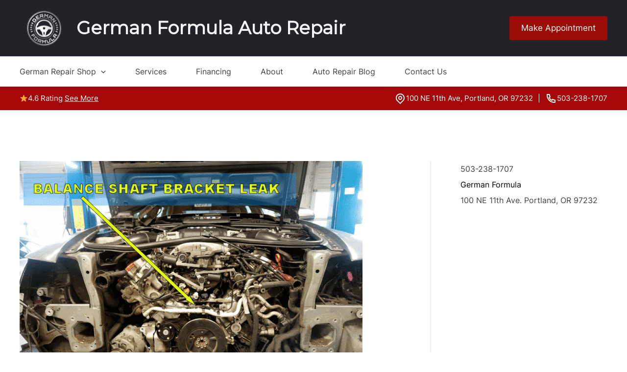

--- FILE ---
content_type: text/css
request_url: https://germanformula.com/wp-content/uploads/bb-plugin/cache/367-layout.css?ver=2fa27c7a20c16c036827a7073afa7186
body_size: 9883
content:
.fl-builder-content *,.fl-builder-content *:before,.fl-builder-content *:after {-webkit-box-sizing: border-box;-moz-box-sizing: border-box;box-sizing: border-box;}.fl-row:before,.fl-row:after,.fl-row-content:before,.fl-row-content:after,.fl-col-group:before,.fl-col-group:after,.fl-col:before,.fl-col:after,.fl-module:before,.fl-module:after,.fl-module-content:before,.fl-module-content:after {display: table;content: " ";}.fl-row:after,.fl-row-content:after,.fl-col-group:after,.fl-col:after,.fl-module:after,.fl-module-content:after {clear: both;}.fl-clear {clear: both;}.fl-clearfix:before,.fl-clearfix:after {display: table;content: " ";}.fl-clearfix:after {clear: both;}.sr-only {position: absolute;width: 1px;height: 1px;padding: 0;overflow: hidden;clip: rect(0,0,0,0);white-space: nowrap;border: 0;}.fl-visible-large,.fl-visible-medium,.fl-visible-mobile,.fl-col-group-equal-height .fl-col.fl-visible-large,.fl-col-group-equal-height .fl-col.fl-visible-medium,.fl-col-group-equal-height .fl-col.fl-visible-mobile {display: none;}.fl-visible-desktop {display: block;}.fl-col-group-equal-height .fl-col.fl-visible-desktop {display: flex;}.fl-row,.fl-row-content {margin-left: auto;margin-right: auto;min-width: 0;}.fl-row-content-wrap {position: relative;}.fl-builder-mobile .fl-row-bg-photo .fl-row-content-wrap {background-attachment: scroll;}.fl-row-bg-video,.fl-row-bg-video .fl-row-content,.fl-row-bg-embed,.fl-row-bg-embed .fl-row-content {position: relative;}.fl-row-bg-video .fl-bg-video,.fl-row-bg-embed .fl-bg-embed-code {bottom: 0;left: 0;overflow: hidden;position: absolute;right: 0;top: 0;}.fl-row-bg-video .fl-bg-video video,.fl-row-bg-embed .fl-bg-embed-code video {bottom: 0;left: 0px;max-width: none;position: absolute;right: 0;top: 0px;}.fl-row-bg-video .fl-bg-video video {min-width: 100%;min-height: 100%;width: auto;height: auto;}.fl-row-bg-video .fl-bg-video iframe,.fl-row-bg-embed .fl-bg-embed-code iframe {pointer-events: none;width: 100vw;height: 56.25vw; max-width: none;min-height: 100vh;min-width: 177.77vh; position: absolute;top: 50%;left: 50%;transform: translate(-50%, -50%);-ms-transform: translate(-50%, -50%); -webkit-transform: translate(-50%, -50%); }.fl-bg-video-fallback {background-position: 50% 50%;background-repeat: no-repeat;background-size: cover;bottom: 0px;left: 0px;position: absolute;right: 0px;top: 0px;}.fl-row-bg-slideshow,.fl-row-bg-slideshow .fl-row-content {position: relative;}.fl-row .fl-bg-slideshow {bottom: 0;left: 0;overflow: hidden;position: absolute;right: 0;top: 0;z-index: 0;}.fl-builder-edit .fl-row .fl-bg-slideshow * {bottom: 0;height: auto !important;left: 0;position: absolute !important;right: 0;top: 0;}.fl-row-bg-overlay .fl-row-content-wrap:after {border-radius: inherit;content: '';display: block;position: absolute;top: 0;right: 0;bottom: 0;left: 0;z-index: 0;}.fl-row-bg-overlay .fl-row-content {position: relative;z-index: 1;}.fl-row-default-height .fl-row-content-wrap,.fl-row-custom-height .fl-row-content-wrap {display: -webkit-box;display: -webkit-flex;display: -ms-flexbox;display: flex;min-height: 100vh;}.fl-row-overlap-top .fl-row-content-wrap {display: -webkit-inline-box;display: -webkit-inline-flex;display: -moz-inline-box;display: -ms-inline-flexbox;display: inline-flex;width: 100%;}.fl-row-default-height .fl-row-content-wrap,.fl-row-custom-height .fl-row-content-wrap {min-height: 0;}.fl-row-default-height .fl-row-content,.fl-row-full-height .fl-row-content,.fl-row-custom-height .fl-row-content {-webkit-box-flex: 1 1 auto; -moz-box-flex: 1 1 auto;-webkit-flex: 1 1 auto;-ms-flex: 1 1 auto;flex: 1 1 auto;}.fl-row-default-height .fl-row-full-width.fl-row-content,.fl-row-full-height .fl-row-full-width.fl-row-content,.fl-row-custom-height .fl-row-full-width.fl-row-content {max-width: 100%;width: 100%;}.fl-builder-ie-11 .fl-row.fl-row-full-height:not(.fl-visible-medium):not(.fl-visible-medium-mobile):not(.fl-visible-mobile),.fl-builder-ie-11 .fl-row.fl-row-custom-height:not(.fl-visible-medium):not(.fl-visible-medium-mobile):not(.fl-visible-mobile) {display: flex;flex-direction: column;height: 100%;}.fl-builder-ie-11 .fl-row-full-height .fl-row-content-wrap,.fl-builder-ie-11 .fl-row-custom-height .fl-row-content-wrap {height: auto;}.fl-builder-ie-11 .fl-row-full-height .fl-row-content,.fl-builder-ie-11 .fl-row-custom-height .fl-row-content {flex: 0 0 auto;flex-basis: 100%;margin: 0;}.fl-builder-ie-11 .fl-row-full-height.fl-row-align-top .fl-row-content,.fl-builder-ie-11 .fl-row-full-height.fl-row-align-bottom .fl-row-content,.fl-builder-ie-11 .fl-row-custom-height.fl-row-align-top .fl-row-content,.fl-builder-ie-11 .fl-row-custom-height.fl-row-align-bottom .fl-row-content {margin: 0 auto;}.fl-builder-ie-11 .fl-row-full-height.fl-row-align-center .fl-col-group:not(.fl-col-group-equal-height),.fl-builder-ie-11 .fl-row-custom-height.fl-row-align-center .fl-col-group:not(.fl-col-group-equal-height) {display: flex;align-items: center;justify-content: center;-webkit-align-items: center;-webkit-box-align: center;-webkit-box-pack: center;-webkit-justify-content: center;-ms-flex-align: center;-ms-flex-pack: center;}.fl-row-default-height.fl-row-align-center .fl-row-content-wrap,.fl-row-full-height.fl-row-align-center .fl-row-content-wrap,.fl-row-custom-height.fl-row-align-center .fl-row-content-wrap {align-items: center;justify-content: center;-webkit-align-items: center;-webkit-box-align: center;-webkit-box-pack: center;-webkit-justify-content: center;-ms-flex-align: center;-ms-flex-pack: center;}.fl-row-default-height.fl-row-align-bottom .fl-row-content-wrap,.fl-row-full-height.fl-row-align-bottom .fl-row-content-wrap,.fl-row-custom-height.fl-row-align-bottom .fl-row-content-wrap {align-items: flex-end;justify-content: flex-end;-webkit-align-items: flex-end;-webkit-justify-content: flex-end;-webkit-box-align: end;-webkit-box-pack: end;-ms-flex-align: end;-ms-flex-pack: end;}.fl-builder-ie-11 .fl-row-full-height.fl-row-align-bottom .fl-row-content-wrap,.fl-builder-ie-11 .fl-row-custom-height.fl-row-align-bottom .fl-row-content-wrap {justify-content: flex-start;-webkit-justify-content: flex-start;}.fl-col-group-equal-height {display: flex;flex-wrap: wrap;width: 100%;}.fl-col-group-equal-height.fl-col-group-has-child-loading {flex-wrap: nowrap;}.fl-col-group-equal-height .fl-col,.fl-col-group-equal-height .fl-col-content {display: flex;flex: 1 1 auto;}.fl-col-group-equal-height .fl-col-content {flex-direction: column;flex-shrink: 1;min-width: 1px;max-width: 100%;width: 100%;}.fl-col-group-equal-height:before,.fl-col-group-equal-height .fl-col:before,.fl-col-group-equal-height .fl-col-content:before,.fl-col-group-equal-height:after,.fl-col-group-equal-height .fl-col:after,.fl-col-group-equal-height .fl-col-content:after{content: none;}.fl-col-group-nested.fl-col-group-equal-height.fl-col-group-align-top .fl-col-content,.fl-col-group-equal-height.fl-col-group-align-top .fl-col-content {justify-content: flex-start;}.fl-col-group-nested.fl-col-group-equal-height.fl-col-group-align-center .fl-col-content,.fl-col-group-equal-height.fl-col-group-align-center .fl-col-content {align-items: center;justify-content: center;}.fl-col-group-nested.fl-col-group-equal-height.fl-col-group-align-bottom .fl-col-content,.fl-col-group-equal-height.fl-col-group-align-bottom .fl-col-content {justify-content: flex-end;}.fl-col-group-equal-height.fl-col-group-align-center .fl-module,.fl-col-group-equal-height.fl-col-group-align-center .fl-col-group {width: 100%;}.fl-builder-ie-11 .fl-col-group-equal-height,.fl-builder-ie-11 .fl-col-group-equal-height .fl-col,.fl-builder-ie-11 .fl-col-group-equal-height .fl-col-content,.fl-builder-ie-11 .fl-col-group-equal-height .fl-module,.fl-col-group-equal-height.fl-col-group-align-center .fl-col-group {min-height: 1px;}.fl-col {float: left;min-height: 1px;}.fl-col-bg-overlay .fl-col-content {position: relative;}.fl-col-bg-overlay .fl-col-content:after {border-radius: inherit;content: '';display: block;position: absolute;top: 0;right: 0;bottom: 0;left: 0;z-index: 0;}.fl-col-bg-overlay .fl-module {position: relative;z-index: 2;}.fl-module img {max-width: 100%;}.fl-builder-module-template {margin: 0 auto;max-width: 1100px;padding: 20px;}.fl-builder-content a.fl-button,.fl-builder-content a.fl-button:visited {border-radius: 4px;-moz-border-radius: 4px;-webkit-border-radius: 4px;display: inline-block;font-size: 16px;font-weight: normal;line-height: 18px;padding: 12px 24px;text-decoration: none;text-shadow: none;}.fl-builder-content .fl-button:hover {text-decoration: none;}.fl-builder-content .fl-button:active {position: relative;top: 1px;}.fl-builder-content .fl-button-width-full .fl-button {display: block;text-align: center;}.fl-builder-content .fl-button-width-custom .fl-button {display: inline-block;text-align: center;max-width: 100%;}.fl-builder-content .fl-button-left {text-align: left;}.fl-builder-content .fl-button-center {text-align: center;}.fl-builder-content .fl-button-right {text-align: right;}.fl-builder-content .fl-button i {font-size: 1.3em;height: auto;margin-right:8px;vertical-align: middle;width: auto;}.fl-builder-content .fl-button i.fl-button-icon-after {margin-left: 8px;margin-right: 0;}.fl-builder-content .fl-button-has-icon .fl-button-text {vertical-align: middle;}.fl-icon-wrap {display: inline-block;}.fl-icon {display: table-cell;vertical-align: middle;}.fl-icon a {text-decoration: none;}.fl-icon i {float: right;height: auto;width: auto;}.fl-icon i:before {border: none !important;height: auto;width: auto;}.fl-icon-text {display: table-cell;text-align: left;padding-left: 15px;vertical-align: middle;}.fl-icon-text-empty {display: none;}.fl-icon-text *:last-child {margin: 0 !important;padding: 0 !important;}.fl-icon-text a {text-decoration: none;}.fl-icon-text span {display: block;}.fl-icon-text span.mce-edit-focus {min-width: 1px;}.fl-photo {line-height: 0;position: relative;}.fl-photo-align-left {text-align: left;}.fl-photo-align-center {text-align: center;}.fl-photo-align-right {text-align: right;}.fl-photo-content {display: inline-block;line-height: 0;position: relative;max-width: 100%;}.fl-photo-img-svg {width: 100%;}.fl-photo-content img {display: inline;height: auto;max-width: 100%;}.fl-photo-crop-circle img {-webkit-border-radius: 100%;-moz-border-radius: 100%;border-radius: 100%;}.fl-photo-caption {font-size: 13px;line-height: 18px;overflow: hidden;text-overflow: ellipsis;}.fl-photo-caption-below {padding-bottom: 20px;padding-top: 10px;}.fl-photo-caption-hover {background: rgba(0,0,0,0.7);bottom: 0;color: #fff;left: 0;opacity: 0;filter: alpha(opacity = 0);padding: 10px 15px;position: absolute;right: 0;-webkit-transition:opacity 0.3s ease-in;-moz-transition:opacity 0.3s ease-in;transition:opacity 0.3s ease-in;}.fl-photo-content:hover .fl-photo-caption-hover {opacity: 100;filter: alpha(opacity = 100);}.fl-builder-pagination,.fl-builder-pagination-load-more {padding: 40px 0;}.fl-builder-pagination ul.page-numbers {list-style: none;margin: 0;padding: 0;text-align: center;}.fl-builder-pagination li {display: inline-block;list-style: none;margin: 0;padding: 0;}.fl-builder-pagination li a.page-numbers,.fl-builder-pagination li span.page-numbers {border: 1px solid #e6e6e6;display: inline-block;padding: 5px 10px;margin: 0 0 5px;}.fl-builder-pagination li a.page-numbers:hover,.fl-builder-pagination li span.current {background: #f5f5f5;text-decoration: none;}.fl-slideshow,.fl-slideshow * {-webkit-box-sizing: content-box;-moz-box-sizing: content-box;box-sizing: content-box;}.fl-slideshow .fl-slideshow-image img {max-width: none !important;}.fl-slideshow-social {line-height: 0 !important;}.fl-slideshow-social * {margin: 0 !important;}.fl-builder-content .bx-wrapper .bx-viewport {background: transparent;border: none;box-shadow: none;-moz-box-shadow: none;-webkit-box-shadow: none;left: 0;}.mfp-wrap button.mfp-arrow,.mfp-wrap button.mfp-arrow:active,.mfp-wrap button.mfp-arrow:hover,.mfp-wrap button.mfp-arrow:focus {background: transparent !important;border: none !important;outline: none;position: absolute;top: 50%;box-shadow: none !important;-moz-box-shadow: none !important;-webkit-box-shadow: none !important;}.mfp-wrap .mfp-close,.mfp-wrap .mfp-close:active,.mfp-wrap .mfp-close:hover,.mfp-wrap .mfp-close:focus {background: transparent !important;border: none !important;outline: none;position: absolute;top: 0;box-shadow: none !important;-moz-box-shadow: none !important;-webkit-box-shadow: none !important;}.admin-bar .mfp-wrap .mfp-close,.admin-bar .mfp-wrap .mfp-close:active,.admin-bar .mfp-wrap .mfp-close:hover,.admin-bar .mfp-wrap .mfp-close:focus {top: 32px!important;}img.mfp-img {padding: 0;}.mfp-counter {display: none;}.mfp-wrap .mfp-preloader.fa {font-size: 30px;}.fl-form-field {margin-bottom: 15px;}.fl-form-field input.fl-form-error {border-color: #DD6420;}.fl-form-error-message {clear: both;color: #DD6420;display: none;padding-top: 8px;font-size: 12px;font-weight: lighter;}.fl-form-button-disabled {opacity: 0.5;}.fl-animation {opacity: 0;}.fl-builder-preview .fl-animation,.fl-builder-edit .fl-animation,.fl-animated {opacity: 1;}.fl-animated {animation-fill-mode: both;-webkit-animation-fill-mode: both;}.fl-button.fl-button-icon-animation i {width: 0 !important;opacity: 0;-ms-filter: "alpha(opacity=0)";transition: all 0.2s ease-out;-webkit-transition: all 0.2s ease-out;}.fl-button.fl-button-icon-animation:hover i {opacity: 1! important;-ms-filter: "alpha(opacity=100)";}.fl-button.fl-button-icon-animation i.fl-button-icon-after {margin-left: 0px !important;}.fl-button.fl-button-icon-animation:hover i.fl-button-icon-after {margin-left: 10px !important;}.fl-button.fl-button-icon-animation i.fl-button-icon-before {margin-right: 0 !important;}.fl-button.fl-button-icon-animation:hover i.fl-button-icon-before {margin-right: 20px !important;margin-left: -10px;}.single:not(.woocommerce).single-fl-builder-template .fl-content {width: 100%;}.fl-builder-layer {position: absolute;top:0;left:0;right: 0;bottom: 0;z-index: 0;pointer-events: none;overflow: hidden;}.fl-builder-shape-layer {z-index: 0;}.fl-builder-shape-layer.fl-builder-bottom-edge-layer {z-index: 1;}.fl-row-bg-overlay .fl-builder-shape-layer {z-index: 1;}.fl-row-bg-overlay .fl-builder-shape-layer.fl-builder-bottom-edge-layer {z-index: 2;}.fl-row-has-layers .fl-row-content {z-index: 1;}.fl-row-bg-overlay .fl-row-content {z-index: 2;}.fl-builder-layer > * {display: block;position: absolute;top:0;left:0;width: 100%;}.fl-builder-layer + .fl-row-content {position: relative;}.fl-builder-layer .fl-shape {fill: #aaa;stroke: none;stroke-width: 0;width:100%;}@supports (-webkit-touch-callout: inherit) {.fl-row.fl-row-bg-parallax .fl-row-content-wrap,.fl-row.fl-row-bg-fixed .fl-row-content-wrap {background-position: center !important;background-attachment: scroll !important;}}@supports (-webkit-touch-callout: none) {.fl-row.fl-row-bg-fixed .fl-row-content-wrap {background-position: center !important;background-attachment: scroll !important;}}.fl-builder-content a.fl-button,.fl-builder-content a.fl-button:visited {background: #fafafa;border: 1px solid #ccc;color: #333;}.fl-builder-content a.fl-button *,.fl-builder-content a.fl-button:visited * {color: #333;}.fl-row-fixed-width { max-width: 1100px; }.fl-row-content-wrap{margin-top: 0px;margin-right: 0px;margin-bottom: 0px;margin-left: 0px;}.fl-row-content-wrap{padding-top: 20px;padding-right: 20px;padding-bottom: 20px;padding-left: 20px;}.fl-module-content{margin-top: 20px;margin-right: 20px;margin-bottom: 20px;margin-left: 20px;}@media (max-width: 1200px) { .fl-visible-desktop,.fl-visible-medium,.fl-visible-mobile,.fl-col-group-equal-height .fl-col.fl-visible-desktop,.fl-col-group-equal-height .fl-col.fl-visible-medium,.fl-col-group-equal-height .fl-col.fl-visible-mobile {display: none;}.fl-visible-large {display: block;}.fl-col-group-equal-height .fl-col.fl-visible-large {display: flex;} }@media (max-width: 992px) { .fl-visible-desktop,.fl-visible-large,.fl-visible-mobile,.fl-col-group-equal-height .fl-col.fl-visible-desktop,.fl-col-group-equal-height .fl-col.fl-visible-large,.fl-col-group-equal-height .fl-col.fl-visible-mobile {display: none;}.fl-visible-medium {display: block;}.fl-col-group-equal-height .fl-col.fl-visible-medium {display: flex;}.fl-col-group.fl-col-group-medium-reversed {display: -webkit-flex;display: flex;-webkit-flex-wrap: wrap-reverse;flex-wrap: wrap-reverse;flex-direction: row-reverse;} }@media (max-width: 768px) { .fl-visible-desktop,.fl-visible-large,.fl-visible-medium,.fl-col-group-equal-height .fl-col.fl-visible-desktop,.fl-col-group-equal-height .fl-col.fl-visible-large,.fl-col-group-equal-height .fl-col.fl-visible-medium {display: none;}.fl-visible-mobile {display: block;}.fl-col-group-equal-height .fl-col.fl-visible-mobile {display: flex;}.fl-row-content-wrap {background-attachment: scroll !important;}.fl-row-bg-parallax .fl-row-content-wrap {background-attachment: scroll !important;background-position: center center !important;}.fl-col-group.fl-col-group-equal-height >.fl-col-group-custom-width {display: -webkit-box;display: -webkit-flex;display: flex;}.fl-col-group.fl-col-group-responsive-reversed {display: -webkit-flex;display: flex;-webkit-flex-wrap: wrap-reverse;flex-wrap: wrap-reverse;flex-direction: row-reverse;}.fl-col-group.fl-col-group-medium-reversed:not(.fl-col-group-responsive-reversed) {display: unset;display: unset;-webkit-flex-wrap: unset;flex-wrap: unset;flex-direction: unset;}.fl-col-group .fl-col:not(.fl-col-small-custom-width) {flex-basis: 100%;}.fl-col {clear: both;float: none;margin-left: auto;margin-right: auto;width: auto !important;}.fl-col-small:not(.fl-col-small-full-width) {max-width: 400px;}.fl-block-col-resize {display:none;}.fl-row[data-node] .fl-row-content-wrap {margin: 0;padding-left: 0;padding-right: 0;}.fl-row[data-node] .fl-bg-video,.fl-row[data-node] .fl-bg-slideshow {left: 0;right: 0;}.fl-col[data-node] .fl-col-content {margin: 0;padding-left: 0;padding-right: 0;} }.fl-node-ynj157daqou8.fl-row-fixed-width, .fl-node-ynj157daqou8 .fl-row-fixed-width {max-width: 1300px;} .fl-node-1vif9wx5zco8 > .fl-row-content-wrap {margin-top:0px;margin-right:0px;margin-bottom:0px;margin-left:0px;} .fl-node-1vif9wx5zco8 > .fl-row-content-wrap {padding-top:0px;padding-right:0px;padding-bottom:0px;padding-left:0px;}.fl-node-wo6y2av8h1cu {color: #BDBDBD;}.fl-builder-content .fl-node-wo6y2av8h1cu *:not(input):not(textarea):not(select):not(a):not(h1):not(h2):not(h3):not(h4):not(h5):not(h6):not(.fl-menu-mobile-toggle) {color: inherit;}.fl-builder-content .fl-node-wo6y2av8h1cu a {color: #BDBDBD;}.fl-builder-content .fl-node-wo6y2av8h1cu a:hover {color: #BDBDBD;}.fl-builder-content .fl-node-wo6y2av8h1cu h1,.fl-builder-content .fl-node-wo6y2av8h1cu h2,.fl-builder-content .fl-node-wo6y2av8h1cu h3,.fl-builder-content .fl-node-wo6y2av8h1cu h4,.fl-builder-content .fl-node-wo6y2av8h1cu h5,.fl-builder-content .fl-node-wo6y2av8h1cu h6,.fl-builder-content .fl-node-wo6y2av8h1cu h1 a,.fl-builder-content .fl-node-wo6y2av8h1cu h2 a,.fl-builder-content .fl-node-wo6y2av8h1cu h3 a,.fl-builder-content .fl-node-wo6y2av8h1cu h4 a,.fl-builder-content .fl-node-wo6y2av8h1cu h5 a,.fl-builder-content .fl-node-wo6y2av8h1cu h6 a {color: #BDBDBD;}.fl-node-wo6y2av8h1cu > .fl-row-content-wrap {background-color: #232228;}.fl-node-wo6y2av8h1cu .fl-row-content {max-width: 1260px;}.fl-node-iyxwtk89qbz3 {width: 100%;}.fl-node-wpbxtz6s51cy {width: 100%;}.fl-node-g1dufxa47ycs {width: 31%;}.fl-node-t0odlkcmuw6s {width: 22%;}.fl-node-ix9vn1hdm53c {width: 21%;}.fl-node-gh56bar1i72s {width: 25%;}img.mfp-img {padding-bottom: 40px !important;}@media (max-width: 768px) { .fl-photo-content {width: 100%;} }.fl-node-gjrt6p1ekahm .fl-photo {text-align: center;}.fl-node-hp3aqx20z7b5 .fl-separator {border-top-width: 1px;border-top-style: solid;border-top-color: #cccccc;max-width: 100%;margin: auto;}.fl-node-uliw3vez71tx .fl-photo {text-align: left;}.fl-node-uliw3vez71tx .fl-photo-img {border-style: none;border-width: 0;background-clip: border-box;border-color: #232229;border-top-width: 2px;border-right-width: 2px;border-bottom-width: 2px;border-left-width: 2px;} .fl-node-uliw3vez71tx > .fl-module-content {margin-bottom:10px;}.uabb-list-icon-wrap .uabb-icon-wrap,.uabb-list-icon-wrap .uabb-list-icon-text {display: inline-block;vertical-align: middle;}.uabb-list-icon-wrap {display: -webkit-box;display: -webkit-flex;display: -ms-flexbox;display: flex;-webkit-align-items: center;-webkit-box-align: center;-ms-flex-align: center;align-items: center;}.uabb-list-icon-text h1.uabb-list-icon-text-heading,.uabb-list-icon-text h2.uabb-list-icon-text-heading,.uabb-list-icon-text h3.uabb-list-icon-text-heading,.uabb-list-icon-text h4.uabb-list-icon-text-heading,.uabb-list-icon-text h5.uabb-list-icon-text-heading,.uabb-list-icon-text h6.uabb-list-icon-text-heading {padding: 0;margin: 0;}.fl-module-list-icon .uabb-list-icon {display: -webkit-box;display: -webkit-flex;display: -ms-flexbox;display: flex;-webkit-box-orient: vertical;-webkit-box-direction: normal;-webkit-flex-direction: column;-ms-flex-direction: column;flex-direction: column;}.uabb-list-icon-text * {margin: 0;}.fl-node-1985ags20fme .uabb-imgicon-wrap {text-align: ;}.fl-node-1985ags20fme .uabb-icon-wrap .uabb-icon i,.fl-node-1985ags20fme .uabb-icon-wrap .uabb-icon i:before {color: #BDBDBD;font-size: 20px;height: auto;width: auto;line-height: 20px;height: 20px;width: 20px;text-align: center;}.fl-node-1985ags20fme .uabb-icon-wrap .uabb-icon i:before {background: none;}.fl-node-1985ags20fme .uabb-icon-wrap .uabb-icon i:hover,.fl-node-1985ags20fme .uabb-icon-wrap .uabb-icon i:hover:before {color: ;}.fl-node-1985ags20fme .uabb-icon-wrap .uabb-icon i:hover:before {background: none;}@media ( max-width: 992px ) {.fl-node-1985ags20fme .uabb-imgicon-wrap {text-align: ;}}@media ( max-width: 768px ) {.fl-node-1985ags20fme .uabb-imgicon-wrap {text-align: ;}}.fl-node-1985ags20fme .uabb-callout-outter,.fl-node-1985ags20fme .uabb-list-icon-text {display: inline-block;vertical-align: middle;}.fl-node-1985ags20fme .uabb-list-icon-wrap:not(:last-child){margin-bottom: 10px;}.fl-node-1985ags20fme .uabb-list-icon-wrap .uabb-callout-outter {margin-right: 10px;}.fl-node-1985ags20fme .uabb-list-icon-wrap .uabb-list-icon-text {width: calc( 100% - 30px);}?>.fl-node-1985ags20fme .uabb-list-icon {-webkit-box-align: flex-start;-webkit-align-items: start;-ms-flex-align: start;align-items: flex-start;}.fl-node-1985ags20fme .uabb-list-icon-wrap {-webkit-justify-content: flex-start;justify-content: flex-start;}.fl-node-1985ags20fme .uabb-list-icon .uabb-list-icon-text .uabb-list-icon-text-heading {}.fl-node-1985ags20fme .uabb-list-icon .uabb-list-icon-text .uabb-list-icon-text-heading {font-size: 12px;} .fl-node-1985ags20fme > .fl-module-content {margin-top:0px;margin-bottom:10px;}.fl-node-a3szv8qb9tpy .uabb-imgicon-wrap {text-align: ;}.fl-node-a3szv8qb9tpy .uabb-icon-wrap .uabb-icon i,.fl-node-a3szv8qb9tpy .uabb-icon-wrap .uabb-icon i:before {color: #bdbdbd;font-size: 20px;height: auto;width: auto;line-height: 20px;height: 20px;width: 20px;text-align: center;}.fl-node-a3szv8qb9tpy .uabb-icon-wrap .uabb-icon i:before {background: none;}.fl-node-a3szv8qb9tpy .uabb-icon-wrap .uabb-icon i:hover,.fl-node-a3szv8qb9tpy .uabb-icon-wrap .uabb-icon i:hover:before {color: ;}.fl-node-a3szv8qb9tpy .uabb-icon-wrap .uabb-icon i:hover:before {background: none;}@media ( max-width: 992px ) {.fl-node-a3szv8qb9tpy .uabb-imgicon-wrap {text-align: ;}}@media ( max-width: 768px ) {.fl-node-a3szv8qb9tpy .uabb-imgicon-wrap {text-align: ;}}.fl-node-a3szv8qb9tpy .uabb-callout-outter,.fl-node-a3szv8qb9tpy .uabb-list-icon-text {display: inline-block;vertical-align: middle;}.fl-node-a3szv8qb9tpy .uabb-list-icon-wrap:not(:last-child){margin-bottom: 10px;}.fl-node-a3szv8qb9tpy .uabb-list-icon-wrap .uabb-callout-outter {margin-right: 10px;}.fl-node-a3szv8qb9tpy .uabb-list-icon-wrap .uabb-list-icon-text {width: calc( 100% - 30px);}?>.fl-node-a3szv8qb9tpy .uabb-list-icon {-webkit-box-align: flex-start;-webkit-align-items: start;-ms-flex-align: start;align-items: flex-start;}.fl-node-a3szv8qb9tpy .uabb-list-icon-wrap {-webkit-justify-content: flex-start;justify-content: flex-start;}.fl-node-a3szv8qb9tpy .uabb-list-icon .uabb-list-icon-text .uabb-list-icon-text-heading {}.fl-node-a3szv8qb9tpy .uabb-list-icon .uabb-list-icon-text .uabb-list-icon-text-heading {font-size: 12px;} .fl-node-a3szv8qb9tpy > .fl-module-content {margin-top:0px;margin-bottom:10px;}.fl-node-5afqi9ngw02c .uabb-imgicon-wrap {text-align: ;}.fl-node-5afqi9ngw02c .uabb-icon-wrap .uabb-icon i,.fl-node-5afqi9ngw02c .uabb-icon-wrap .uabb-icon i:before {color: #bdbdbd;font-size: 20px;height: auto;width: auto;line-height: 20px;height: 20px;width: 20px;text-align: center;}.fl-node-5afqi9ngw02c .uabb-icon-wrap .uabb-icon i:before {background: none;}.fl-node-5afqi9ngw02c .uabb-icon-wrap .uabb-icon i:hover,.fl-node-5afqi9ngw02c .uabb-icon-wrap .uabb-icon i:hover:before {color: ;}.fl-node-5afqi9ngw02c .uabb-icon-wrap .uabb-icon i:hover:before {background: none;}@media ( max-width: 992px ) {.fl-node-5afqi9ngw02c .uabb-imgicon-wrap {text-align: ;}}@media ( max-width: 768px ) {.fl-node-5afqi9ngw02c .uabb-imgicon-wrap {text-align: ;}}.fl-node-5afqi9ngw02c .uabb-callout-outter,.fl-node-5afqi9ngw02c .uabb-list-icon-text {display: inline-block;vertical-align: middle;}.fl-node-5afqi9ngw02c .uabb-list-icon-wrap:not(:last-child){margin-bottom: 10px;}.fl-node-5afqi9ngw02c .uabb-list-icon-wrap .uabb-callout-outter {margin-right: 10px;}.fl-node-5afqi9ngw02c .uabb-list-icon-wrap .uabb-list-icon-text {width: calc( 100% - 30px);}?>.fl-node-5afqi9ngw02c .uabb-list-icon {-webkit-box-align: flex-start;-webkit-align-items: start;-ms-flex-align: start;align-items: flex-start;}.fl-node-5afqi9ngw02c .uabb-list-icon-wrap {-webkit-justify-content: flex-start;justify-content: flex-start;}.fl-node-5afqi9ngw02c .uabb-list-icon .uabb-list-icon-text .uabb-list-icon-text-heading {}.fl-node-5afqi9ngw02c .uabb-list-icon .uabb-list-icon-text .uabb-list-icon-text-heading {font-size: 12px;} .fl-node-5afqi9ngw02c > .fl-module-content {margin-top:0px;margin-bottom:10px;}.adv-icon-horizontal .adv-icon-link {display: inline-block;vertical-align: top;}.adv-icon-vertical .adv-icon-link {display: block;}.adv-icon-left {text-align: left;}.adv-icon-center {text-align: center;}.adv-icon-right {text-align: right;}.fl-node-3btnkz7xvapd .adv-icon-horizontal .adv-icon-link {margin-bottom: 10px;display: inline-block;}.fl-node-3btnkz7xvapd .adv-icon-left .adv-icon-link {margin-right: 10px;}.fl-node-3btnkz7xvapd .adv-icon-center .adv-icon-link {margin-left: 5px;margin-right: 5px;}.fl-node-3btnkz7xvapd .adv-icon-right .adv-icon-link {margin-left: 10px;}.fl-node-3btnkz7xvapd .adv-icon-1 .uabb-imgicon-wrap {text-align: left;}.fl-node-3btnkz7xvapd .adv-icon-1 .uabb-icon-wrap .uabb-icon i,.fl-node-3btnkz7xvapd .adv-icon-1 .uabb-icon-wrap .uabb-icon i:before {color: #a30000;font-size: 30px;height: auto;width: auto;background: #f9eaea;border-radius: 100%;-moz-border-radius: 100%;-webkit-border-radius: 100%;line-height:60px;height:60px;width:60px;text-align: center;}.fl-node-3btnkz7xvapd .adv-icon-1 .uabb-icon-wrap .uabb-icon i:before {background: none;}.fl-node-3btnkz7xvapd .adv-icon-1 .uabb-icon-wrap .uabb-icon i:hover,.fl-node-3btnkz7xvapd .adv-icon-1 .uabb-icon-wrap .uabb-icon i:hover:before {color: ;}.fl-node-3btnkz7xvapd .adv-icon-1 .uabb-icon-wrap .uabb-icon i:hover:before {background: none;}@media ( max-width: 992px ) {.fl-node-3btnkz7xvapd .adv-icon-1 .uabb-imgicon-wrap {text-align: ;}}@media ( max-width: 768px ) {.fl-node-3btnkz7xvapd .adv-icon-1 .uabb-imgicon-wrap {text-align: ;}}.fl-node-3btnkz7xvapd .uabb-module-content.adv-icon-wrap .uabb-icon-wrap .uabb-icon i:before {font-size: 30px;}@media ( max-width: 768px ) {.fl-node-3btnkz7xvapd .adv-icon-1 .uabb-imgicon-wrap {text-align: center;}}.fl-node-3btnkz7xvapd .adv-icon-2 .uabb-imgicon-wrap {text-align: left;}.fl-node-3btnkz7xvapd .adv-icon-2 .uabb-icon-wrap .uabb-icon i,.fl-node-3btnkz7xvapd .adv-icon-2 .uabb-icon-wrap .uabb-icon i:before {color: #a30000;font-size: 30px;height: auto;width: auto;background: #f9eaea;border-radius: 100%;-moz-border-radius: 100%;-webkit-border-radius: 100%;line-height:60px;height:60px;width:60px;text-align: center;}.fl-node-3btnkz7xvapd .adv-icon-2 .uabb-icon-wrap .uabb-icon i:before {background: none;}.fl-node-3btnkz7xvapd .adv-icon-2 .uabb-icon-wrap .uabb-icon i:hover,.fl-node-3btnkz7xvapd .adv-icon-2 .uabb-icon-wrap .uabb-icon i:hover:before {color: ;}.fl-node-3btnkz7xvapd .adv-icon-2 .uabb-icon-wrap .uabb-icon i:hover:before {background: none;}@media ( max-width: 992px ) {.fl-node-3btnkz7xvapd .adv-icon-2 .uabb-imgicon-wrap {text-align: ;}}@media ( max-width: 768px ) {.fl-node-3btnkz7xvapd .adv-icon-2 .uabb-imgicon-wrap {text-align: ;}}@media ( max-width: 768px ) {.fl-node-3btnkz7xvapd .adv-icon-2 .uabb-imgicon-wrap {text-align: center;}}@media ( max-width: 768px ) {.fl-node-3btnkz7xvapd .adv-icon-wrap {text-align: center;}}@media ( max-width: 992px ) {.fl-node-3btnkz7xvapd .adv-icon-horizontal .adv-icon-link {margin-bottom: px;display: inline-block;}.fl-node-3btnkz7xvapd .adv-icon-left .adv-icon-link {margin-right: px;}.fl-node-3btnkz7xvapd .adv-icon-center .adv-icon-link {margin-left: 0px;margin-right: 0px;}.fl-node-3btnkz7xvapd .adv-icon-right .adv-icon-link {margin-left: px;}}@media ( max-width: 768px ) {.fl-node-3btnkz7xvapd .adv-icon-horizontal .adv-icon-link {margin-bottom: px;display: inline-block;}.fl-node-3btnkz7xvapd .adv-icon-left .adv-icon-link {margin-right: px;}.fl-node-3btnkz7xvapd .adv-icon-center .adv-icon-link {margin-left: 0px;margin-right: 0px;}.fl-node-3btnkz7xvapd .adv-icon-right .adv-icon-link {margin-left: px;}} .fl-node-3btnkz7xvapd > .fl-module-content {margin-top:30px;}@media (max-width: 768px) { .fl-node-3btnkz7xvapd > .fl-module-content { margin-top:20px; } }.fl-module-heading .fl-heading {padding: 0 !important;margin: 0 !important;}.fl-row .fl-col .fl-node-6lr82jbncvs5 h4.fl-heading a,.fl-row .fl-col .fl-node-6lr82jbncvs5 h4.fl-heading .fl-heading-text,.fl-row .fl-col .fl-node-6lr82jbncvs5 h4.fl-heading .fl-heading-text *,.fl-node-6lr82jbncvs5 h4.fl-heading .fl-heading-text {color: #ffffff;} .fl-node-6lr82jbncvs5 > .fl-module-content {margin-top:20px;margin-right:0px;margin-bottom:20px;margin-left:13px;}.uabb-creative-menu ul,.uabb-creative-menu li {list-style: none !important;margin: 0;padding: 0;}.uabb-creative-menu .menu:before,.uabb-creative-menu .menu:after {content: '';display: table;clear: both;}.uabb-creative-menu .menu {position: relative;padding-left: 0;}.uabb-creative-menu li {position: relative;}.uabb-creative-menu a {display: block;line-height: 1;text-decoration: none;}.uabb-creative-menu .menu a {box-shadow: none;}.uabb-creative-menu a:hover {text-decoration: none;}.uabb-creative-menu .sub-menu {min-width: 220px;margin: 0;}.uabb-creative-menu-horizontal {font-size: 0;}.uabb-creative-menu-horizontal li,.uabb-creative-menu-horizontal > li {font-size: medium;}.uabb-creative-menu-horizontal > li > .uabb-has-submenu-container > a > span.menu-item-text {display: inline-block;}.fl-module[data-node] .uabb-creative-menu .uabb-creative-menu-expanded .sub-menu {background-color: transparent;-webkit-box-shadow: none;-ms-box-shadow: none;box-shadow: none;}.uabb-creative-menu .uabb-has-submenu:focus,.uabb-creative-menu .uabb-has-submenu .sub-menu:focus,.uabb-creative-menu .uabb-has-submenu-container:focus {outline: 0;}.uabb-creative-menu .uabb-has-submenu-container {position: relative;}.uabb-creative-menu .uabb-creative-menu-accordion .uabb-has-submenu > .sub-menu {display: none;}.uabb-creative-menu .uabb-menu-toggle {cursor: pointer;}.uabb-creative-menu .uabb-toggle-arrows .uabb-menu-toggle:before,.uabb-creative-menu .uabb-toggle-none .uabb-menu-toggle:before {border-color: #333;}.uabb-creative-menu .uabb-menu-expanded .uabb-menu-toggle {display: none;}ul.uabb-creative-menu-horizontal li.mega-menu {position: static;}ul.uabb-creative-menu-horizontal li.mega-menu > ul.sub-menu {top: inherit !important;left: 0 !important;right: 0 !important;width: 100%;}ul.uabb-creative-menu-horizontal li.mega-menu.uabb-has-submenu:hover > ul.sub-menu,ul.uabb-creative-menu-horizontal li.mega-menu.uabb-has-submenu.focus > ul.sub-menu {display: flex !important;}ul.uabb-creative-menu-horizontal li.mega-menu > ul.sub-menu li {border-color: transparent;}ul.uabb-creative-menu-horizontal li.mega-menu > ul.sub-menu > li {width: 100%;}ul.uabb-creative-menu-horizontal li.mega-menu > ul.sub-menu > li > .uabb-has-submenu-container a {font-weight: bold;}ul.uabb-creative-menu-horizontal li.mega-menu > ul.sub-menu > li > .uabb-has-submenu-container a:hover {background: transparent;}ul.uabb-creative-menu-horizontal li.mega-menu > ul.sub-menu .uabb-menu-toggle {display: none;}ul.uabb-creative-menu-horizontal li.mega-menu > ul.sub-menu ul.sub-menu {background: transparent;-webkit-box-shadow: none;-ms-box-shadow: none;box-shadow: none;display: block;min-width: 0;opacity: 1;padding: 0;position: static;visibility: visible;}.uabb-creative-menu-mobile-toggle {position: relative;padding: 8px;background-color: transparent;border: none;color: #333;border-radius: 0;cursor: pointer;display: inline-block;z-index: 5;}.uabb-creative-menu-mobile-toggle.text {width: auto;text-align: center;}.uabb-creative-menu-mobile-toggle.hamburger .uabb-creative-menu-mobile-toggle-label,.uabb-creative-menu-mobile-toggle.hamburger-label .uabb-creative-menu-mobile-toggle-label {display: inline-block;margin-left: 10px;vertical-align: middle;}.uabb-creative-menu-mobile-toggle.hamburger .uabb-svg-container,.uabb-creative-menu-mobile-toggle.hamburger-label .uabb-svg-container {display: inline-block;position: relative;width: 1.4em;height: 1.4em;vertical-align: middle;}.uabb-creative-menu-mobile-toggle.hamburger .hamburger-menu,.uabb-creative-menu-mobile-toggle.hamburger-label .hamburger-menu {position: absolute;top: 0;left: 0;right: 0;bottom: 0;}.uabb-creative-menu-mobile-toggle.hamburger .hamburger-menu rect,.uabb-creative-menu-mobile-toggle.hamburger-label .hamburger-menu rect {fill: currentColor;}.uabb-creative-menu.off-canvas .uabb-off-canvas-menu .uabb-menu-close-btn {width: 20px;height: 10px;position: absolute;right: 20px;top: 20px;cursor: pointer;display: block;z-index: 99;}.uabb-creative-menu-mobile-toggle:focus{outline: thin dotted;}.uabb-creative-menu .uabb-menu-overlay {position: fixed;width: 100%;height: 100%;top: 0;left: 0;background: rgba(0,0,0,0.8);z-index: 99999;overflow-y: auto;overflow-x: hidden;}.uabb-creative-menu .uabb-menu-overlay > ul.menu {text-align: center;position: relative;top: 50%;width: 40%;height: 60%;margin: 0 auto;-webkit-transform: translateY(-50%);transform: translateY(-50%);}.uabb-creative-menu .uabb-overlay-fade {opacity: 0;visibility: hidden;-webkit-transition: opacity 0.5s, visibility 0s 0.5s;transition: opacity 0.5s, visibility 0s 0.5s;}.uabb-creative-menu.menu-open .uabb-overlay-fade {opacity: 1;visibility: visible;-webkit-transition: opacity 0.5s;transition: opacity 0.5s;}.uabb-creative-menu .uabb-overlay-slide-down {visibility: hidden;-webkit-transform: translateY(-100%);transform: translateY(-100%);-webkit-transition: -webkit-transform 0.4s ease-in-out, visibility 0s 0.4s;transition: transform 0.4s ease-in-out, visibility 0s 0.4s;}.uabb-creative-menu.menu-open .uabb-overlay-slide-down {visibility: visible;-webkit-transform: translateY(0%);transform: translateY(0%);-webkit-transition: -webkit-transform 0.4s ease-in-out;transition: transform 0.4s ease-in-out;}.uabb-creative-menu .uabb-overlay-scale {visibility: hidden;opacity: 0;-webkit-transform: scale(0.9);transform: scale(0.9);-webkit-transition: -webkit-transform 0.2s, opacity 0.2s, visibility 0s 0.2s;transition: transform 0.2s, opacity 0.2s, visibility 0s 0.2s;}.uabb-creative-menu.menu-open .uabb-overlay-scale {visibility: visible;opacity: 1;-webkit-transform: scale(1);transform: scale(1);-webkit-transition: -webkit-transform 0.4s, opacity 0.4s;transition: transform 0.4s, opacity 0.4s;}.uabb-creative-menu .uabb-overlay-door {visibility: hidden;width: 0;left: 50%;-webkit-transform: translateX(-50%);transform: translateX(-50%);-webkit-transition: width 0.5s 0.3s, visibility 0s 0.8s;transition: width 0.5s 0.3s, visibility 0s 0.8s;}.uabb-creative-menu.menu-open .uabb-overlay-door {visibility: visible;width: 100%;-webkit-transition: width 0.5s;transition: width 0.5s;}.uabb-creative-menu .uabb-overlay-door > ul.menu {left: 0;right: 0;transform: translateY(-50%);}.uabb-creative-menu .uabb-overlay-door > ul,.uabb-creative-menu .uabb-overlay-door .uabb-menu-close-btn {opacity: 0;-webkit-transition: opacity 0.3s 0.5s;transition: opacity 0.3s 0.5s;}.uabb-creative-menu.menu-open .uabb-overlay-door > ul,.uabb-creative-menu.menu-open .uabb-overlay-door .uabb-menu-close-btn {opacity: 1;-webkit-transition-delay: 0.5s;transition-delay: 0.5s;}.uabb-creative-menu.menu-close .uabb-overlay-door > ul,.uabb-creative-menu.menu-close .uabb-overlay-door .uabb-menu-close-btn {-webkit-transition-delay: 0s;transition-delay: 0s;}.uabb-creative-menu .uabb-menu-overlay .uabb-toggle-arrows .uabb-has-submenu-container a > span {padding-right: 0 !important;}.uabb-creative-menu .uabb-menu-overlay .uabb-menu-close-btn {position: absolute;display: block;width: 55px;height: 45px;right: 40px;top: 40px;overflow: hidden;border: none;outline: none;z-index: 100;font-size: 30px;cursor: pointer;background-color: transparent;-webkit-touch-callout: none;-webkit-user-select: none;-khtml-user-select: none;-moz-user-select: none;-ms-user-select: none;user-select: none;-webkit-transition: background-color 0.3s;transition: background-color 0.3s;}.uabb-creative-menu .uabb-menu-overlay .uabb-menu-close-btn:before,.uabb-creative-menu .uabb-menu-overlay .uabb-menu-close-btn:after {content: '';position: absolute;left: 50%;width: 2px;height: 40px;background-color: #ffffff;-webkit-transition: -webkit-transform 0.3s;transition: transform 0.3s;-webkit-transform: translateY(0) rotate(45deg);transform: translateY(0) rotate(45deg);}.uabb-creative-menu .uabb-menu-overlay .uabb-menu-close-btn:after {-webkit-transform: translateY(0) rotate(-45deg);transform: translateY(0) rotate(-45deg);}.uabb-creative-menu .uabb-off-canvas-menu .menu {margin-top: 40px;}.uabb-creative-menu.off-canvas .uabb-clear {position: fixed;top: 0;left: 0;width: 100%;height: 100%;z-index: 99998;background: rgba(0,0,0,0.0);visibility: hidden;opacity: 0;-webkit-transition: all 0.5s ease-in-out;transition: all 0.5s ease-in-out;}.uabb-creative-menu .uabb-off-canvas-menu.uabb-menu-left {position: fixed;top: 0;left: 0;transform: translate3d(-320px, 0px, 0px);}.uabb-creative-menu .uabb-off-canvas-menu.uabb-menu-right {position: fixed;top: 0;right: 0;transform: translate3d(320px, 0px, 0px);}.uabb-creative-menu .uabb-off-canvas-menu {z-index: 99999;width: 300px;height: 100%;background: rgb(55, 58, 71);padding: 60px 20px;-webkit-transition: all 0.8s;transition: transform 0.8s ease;overflow-y: auto;overflow-x: hidden;-webkit-overflow-scrolling: touch;-ms-overflow-style: -ms-autohiding-scrollbar;perspective: 1000;backface-visibility: hidden;}.menu-open.uabb-creative-menu .uabb-off-canvas-menu.uabb-menu-left {transform: translate3d(0px, 0px, 0px);transition: transform 0.8s ease;}.menu-open.uabb-creative-menu .uabb-off-canvas-menu.uabb-menu-right {transform: translate3d(0px, 0px, 0px);transition: transform 0.8s ease;}.uabb-creative-menu.off-canvas.menu-open .uabb-clear {visibility: visible;opacity: 1;}@media ( max-width: 992px ) {.uabb-creative-menu .uabb-menu-overlay .uabb-menu-close-btn {right: 20px;top: 20px;}}.theme-twentytwentyone .uabb-creative-menu button.sub-menu-toggle {display: none;}.fl-node-v9y1cowzdj0b .uabb-creative-menu .menu {text-align: left;}.uabb-creative-menu-expanded ul.sub-menu li a,.uabb-creative-menu-accordion ul.sub-menu li a,.uabb-creative-menu-accordion ul.sub-menu li .uabb-has-submenu-container a,.uabb-creative-menu-expanded ul.sub-menu li .uabb-has-submenu-container a {text-indent: 20px;}.uabb-creative-menu-expanded ul.sub-menu li li a,.uabb-creative-menu-accordion ul.sub-menu li li a,.uabb-creative-menu-accordion ul.sub-menu li li .uabb-has-submenu-container a,.uabb-creative-menu-expanded ul.sub-menu li li .uabb-has-submenu-container a{text-indent: 30px;}.uabb-creative-menu-expanded ul.sub-menu li li li a,.uabb-creative-menu-accordion ul.sub-menu li li li a,.uabb-creative-menu-accordion ul.sub-menu li li li .uabb-has-submenu-container a,.uabb-creative-menu-expanded ul.sub-menu li li li .uabb-has-submenu-container a{text-indent: 40px;}.uabb-creative-menu-expanded ul.sub-menu li li li li a,.uabb-creative-menu-accordion ul.sub-menu li li li li a,.uabb-creative-menu-accordion ul.sub-menu li li li li .uabb-has-submenu-container a,.uabb-creative-menu-expanded ul.sub-menu li li li li .uabb-has-submenu-container a{text-indent: 50px;}.fl-node-v9y1cowzdj0b .uabb-creative-menu .menu.uabb-creative-menu-vertical > li > a span.uabb-menu-toggle,.fl-node-v9y1cowzdj0b .uabb-creative-menu .menu.uabb-creative-menu-vertical > li > .uabb-has-submenu-container a span.uabb-menu-toggle {padding-left: 10px;float: right;}.fl-node-v9y1cowzdj0b .uabb-creative-menu .menu.uabb-creative-menu-vertical .uabb-menu-toggle {padding-left: 10px;float: right;}.fl-node-v9y1cowzdj0b .uabb-creative-menu .menu > li {margin-top:0px;margin-bottom: 5px;margin-left: 5px;margin-right: 5px;}.fl-node-v9y1cowzdj0b .uabb-creative-menu-mobile-toggle.text:hover .uabb-creative-menu-mobile-toggle-label,.fl-node-v9y1cowzdj0b .uabb-creative-menu-mobile-toggle.hamburger-label:hover .uabb-svg-container .uabb-creative-menu-mobile-toggle-label,.fl-node-v9y1cowzdj0b .uabb-creative-menu-mobile-toggle.hamburger:hover .uabb-svg-container {}.fl-node-v9y1cowzdj0b .uabb-creative-menu-mobile-toggle.text,.fl-node-v9y1cowzdj0b .uabb-creative-menu-mobile-toggle.hamburger-label,.fl-node-v9y1cowzdj0b .uabb-creative-menu-mobile-toggle.hamburger {}.fl-node-v9y1cowzdj0b .uabb-creative-menu-mobile-toggle.text:hover,.fl-node-v9y1cowzdj0b .uabb-creative-menu-mobile-toggle.hamburger-label:hover,.fl-node-v9y1cowzdj0b .uabb-creative-menu-mobile-toggle.hamburger:hover {}.fl-node-v9y1cowzdj0b .menu .uabb-has-submenu .sub-menu {display: none;}.fl-node-v9y1cowzdj0b .uabb-creative-menu li:first-child {border-top: none;}@media only screen and ( min-width: 769px ) {.fl-node-v9y1cowzdj0b .menu .uabb-wp-has-submenu .sub-menu {position: absolute;top: 0;left: 100%;z-index: 10;visibility: hidden;opacity: 0;}.fl-node-v9y1cowzdj0b .uabb-creative-menu .uabb-has-submenu:hover > .sub-menu,.fl-node-v9y1cowzdj0b .uabb-creative-menu .uabb-has-submenu:focus > .sub-menu {visibility: visible;opacity: 1;display: block;}.fl-node-v9y1cowzdj0b .uabb-creative-menu .uabb-has-submenu:focus-within > .sub-menu {visibility: visible;opacity: 1;display: block;}.fl-node-v9y1cowzdj0b .menu .uabb-has-submenu.uabb-menu-submenu-right .sub-menu {top: 100%;left: inherit;right: 0;}.fl-node-v9y1cowzdj0b .menu .uabb-has-submenu .uabb-has-submenu.uabb-menu-submenu-right .sub-menu {top: 0;left: inherit;right: 100%;}.fl-node-v9y1cowzdj0b .uabb-creative-menu .uabb-has-submenu-container a span.menu-item-text {color: ;}.fl-node-v9y1cowzdj0b .uabb-creative-menu .uabb-menu-toggle {display: none;}}.fl-node-v9y1cowzdj0b .uabb-creative-menu.uabb-menu-default .menu > li > a,.fl-node-v9y1cowzdj0b .uabb-creative-menu.uabb-menu-default .menu > li > .uabb-has-submenu-container > a {padding-top:0px;padding-bottom: 10px;padding-left: 10px;padding-right: 10px;}.fl-node-v9y1cowzdj0b .uabb-creative-menu .menu > li > a,.fl-node-v9y1cowzdj0b .uabb-creative-menu .menu > li > .uabb-has-submenu-container > a {}.fl-node-v9y1cowzdj0b .uabb-creative-menu .menu > li > a,.fl-node-v9y1cowzdj0b .uabb-creative-menu .menu > li > .uabb-has-submenu-container > a {}.fl-node-v9y1cowzdj0b .fl-module-content .uabb-creative-menu .menu > li > a span.menu-item-text,.fl-node-v9y1cowzdj0b .fl-module-content .uabb-creative-menu .menu > li > .uabb-has-submenu-container > a span.menu-item-text {width: 100%;}.fl-node-v9y1cowzdj0b .uabb-creative-menu .sub-menu > li > a,.fl-node-v9y1cowzdj0b .uabb-creative-menu .sub-menu > li > .uabb-has-submenu-container > a {padding-top: 15px;padding-bottom: 15px;padding-left: 15px;padding-right: 15px;background-color: #edecec;}.fl-node-v9y1cowzdj0b .uabb-creative-menu:not(.off-canvas):not(.full-screen):not(.menu-item) .uabb-creative-menu .sub-menu {min-width: 0px;}.fl-node-v9y1cowzdj0b .uabb-creative-menu .sub-menu > li.uabb-creative-menu > a > span,.fl-node-v9y1cowzdj0b .uabb-creative-menu .sub-menu > li > .uabb-has-submenu-container > a > span {color: #333333;}.fl-node-v9y1cowzdj0b .uabb-creative-menu .sub-menu > li {border-bottom-style: solid;border-bottom-width: 1px;border-bottom-color: #e3e2e3;}.fl-node-v9y1cowzdj0b .uabb-creative-menu .sub-menu > li:last-child {border-bottom: none;}.fl-node-v9y1cowzdj0b .uabb-creative-menu ul.sub-menu > li.uabb-creative-menu.uabb-has-submenu li:first-child,.fl-node-v9y1cowzdj0b .uabb-creative-menu ul.sub-menu > li.uabb-creative-menu.uabb-has-submenu li li:first-child {border-top: none;}.fl-node-v9y1cowzdj0b .uabb-creative-menu .sub-menu > li.uabb-active > .sub-menu > li:first-child,.fl-node-v9y1cowzdj0b .uabb-creative-menu .menu.uabb-creative-menu-expanded .sub-menu > li > .sub-menu > li:first-child {border-top-style: solid;border-top-width: 1px;border-top-color: #e3e2e3;}.fl-node-v9y1cowzdj0b .uabb-creative-menu .sub-menu {-webkit-box-shadow: 2px 2px 4px 1px rgba(0,0,0,0.3);-moz-box-shadow: 2px 2px 4px 1px rgba(0,0,0,0.3);-o-box-shadow: 2px 2px 4px 1px rgba(0,0,0,0.3);box-shadow: 2px 2px 4px 1px rgba(0,0,0,0.3);}.fl-node-v9y1cowzdj0b .uabb-creative-menu .sub-menu > li:last-child > a,.fl-node-v9y1cowzdj0b .uabb-creative-menu .sub-menu > li:last-child > .uabb-has-submenu-container > a {border: 0;}.fl-node-v9y1cowzdj0b .uabb-creative-menu ul.sub-menu > li.menu-item.uabb-creative-menu > a:hover span.menu-item-text,.fl-node-v9y1cowzdj0b .uabb-creative-menu ul.sub-menu > li.menu-item.uabb-creative-menu > a:focus span.menu-item-text,.fl-node-v9y1cowzdj0b .uabb-creative-menu ul.sub-menu > li.menu-item.uabb-creative-menu > .uabb-has-submenu-container > a:hover span.menu-item-text,.fl-node-v9y1cowzdj0b .uabb-creative-menu ul.sub-menu > li.menu-item.uabb-creative-menu > .uabb-has-submenu-container > a:focus span.menu-item-text {color: ;}.fl-node-v9y1cowzdj0b .uabb-creative-menu .sub-menu > li > a:hover,.fl-node-v9y1cowzdj0b .uabb-creative-menu .sub-menu > li > a:focus,.fl-node-v9y1cowzdj0b .uabb-creative-menu .sub-menu > li > .uabb-has-submenu-container > a:hover,.fl-node-v9y1cowzdj0b .uabb-creative-menu .sub-menu > li > .uabb-has-submenu-container > a:focus {background-color: #f5f5f5;}.fl-node-v9y1cowzdj0b .uabb-creative-menu .uabb-toggle-arrows .sub-menu li .uabb-menu-toggle:before,.fl-node-v9y1cowzdj0b .uabb-creative-menu .uabb-toggle-none .sub-menu li .uabb-menu-toggle:before {color: #333333;}@media only screen and ( max-width: 768px ) {.fl-node-v9y1cowzdj0b .uabb-creative-menu .uabb-menu-overlay .menu {margin-top: 40px;}.fl-node-v9y1cowzdj0b .uabb-creative-menu .menu {text-align: left;}.fl-node-v9y1cowzdj0b .uabb-creative-menu .menu > li > a span.uabb-menu-toggle,.fl-node-v9y1cowzdj0b .uabb-creative-menu .menu > li > .uabb-has-submenu-container a span.menu-item-text > span.uabb-menu-toggle {padding-left: 10px;float: right;}.fl-node-v9y1cowzdj0b .uabb-creative-menu .menu .uabb-menu-toggle {padding-left: 10px;float: right;}}@media only screen and (max-width: 992px) {.fl-node-v9y1cowzdj0b .uabb-creative-menu-mobile-toggle-container,.fl-node-v9y1cowzdj0b .uabb-creative-menu-mobile-toggle-container > .uabb-creative-menu-mobile-toggle.text {text-align: ;}.fl-node-v9y1cowzdj0b .uabb-creative-menu .menu > li {}.fl-node-v9y1cowzdj0b .uabb-creative-menu.off-canvas .menu > li > a,.fl-node-v9y1cowzdj0b .uabb-creative-menu.off-canvas .menu > li > .uabb-has-submenu-container > a {}.fl-node-v9y1cowzdj0b .uabb-creative-menu.uabb-menu-default .menu > li > a,.fl-node-v9y1cowzdj0b .uabb-creative-menu.uabb-menu-default .menu > li > .uabb-has-submenu-container > a {}.fl-node-v9y1cowzdj0b .uabb-creative-menu.full-screen .menu > li > a,.fl-node-v9y1cowzdj0b .uabb-creative-menu.full-screen .menu > li > .uabb-has-submenu-container > a {}.fl-node-v9y1cowzdj0b .uabb-creative-menu .sub-menu > li > a,.fl-node-v9y1cowzdj0b .uabb-creative-menu .sub-menu > li > .uabb-has-submenu-container > a {}.fl-builder .fl-node-v9y1cowzdj0b .uabb-creative-menu .uabb-off-canvas-menu {}.fl-node-v9y1cowzdj0b .uabb-creative-menu .menu > li > a span.uabb-menu-toggle,.fl-node-v9y1cowzdj0b .uabb-creative-menu .menu > li > .uabb-has-submenu-container a span.menu-item-text > span.uabb-menu-toggle {padding-left: 10px;float: right;}.fl-node-v9y1cowzdj0b .uabb-creative-menu .menu .uabb-menu-toggle {padding-left: 10px;float: right;}}@media only screen and (max-width: 768px) {.fl-node-v9y1cowzdj0b .uabb-creative-menu-mobile-toggle-container,.fl-node-v9y1cowzdj0b .uabb-creative-menu-mobile-toggle-container > .uabb-creative-menu-mobile-toggle.text {text-align: ;}.fl-node-v9y1cowzdj0b .uabb-creative-menu .menu > li {}.fl-node-v9y1cowzdj0b .uabb-creative-menu.off-canvas .menu > li > a,.fl-node-v9y1cowzdj0b .uabb-creative-menu.off-canvas .menu > li > .uabb-has-submenu-container > a {}.fl-node-v9y1cowzdj0b .uabb-creative-menu.uabb-menu-default .menu > li > a,.fl-node-v9y1cowzdj0b .uabb-creative-menu.uabb-menu-default .menu > li > .uabb-has-submenu-container > a {}.fl-node-v9y1cowzdj0b .uabb-creative-menu.full-screen .menu > li > a,.fl-node-v9y1cowzdj0b .uabb-creative-menu.full-screen .menu > li > .uabb-has-submenu-container > a {}.fl-node-v9y1cowzdj0b .uabb-creative-menu .sub-menu > li > a,.fl-node-v9y1cowzdj0b .uabb-creative-menu .sub-menu > li > .uabb-has-submenu-container > a {}.fl-builder .fl-node-v9y1cowzdj0b .uabb-creative-menu .uabb-off-canvas-menu {}.fl-node-v9y1cowzdj0b .uabb-creative-menu .menu {text-align: left;}.fl-node-v9y1cowzdj0b .uabb-creative-menu .menu > li > a span.uabb-menu-toggle,.fl-node-v9y1cowzdj0b .uabb-creative-menu .menu > li > .uabb-has-submenu-container a span.menu-item-text > span.uabb-menu-toggle {padding-left: 10px;float: right;}.fl-node-v9y1cowzdj0b .uabb-creative-menu .menu .uabb-menu-toggle {padding-left: 10px;float: right;}}@media only screen and (max-width: 992px) {}@media only screen and (max-width: 768px) {}@media only screen and ( max-width: 768px ) {}.fl-node-v9y1cowzdj0b .uabb-creative-menu .uabb-creative-menu-vertical .sub-menu, .fl-node-v9y1cowzdj0b .uabb-creative-menu .uabb-creative-menu-horizontal .sub-menu {border-style: solid;border-width: 0;background-clip: border-box;border-color: #000000;border-top-width: 1px;border-right-width: 1px;border-bottom-width: 1px;border-left-width: 1px;}.fl-node-v9y1cowzdj0b .uabb-creative-menu .uabb-creative-menu-expanded.menu > .uabb-has-submenu > .sub-menu, .fl-node-v9y1cowzdj0b .uabb-creative-menu .uabb-creative-menu-accordion.menu > .uabb-has-submenu > .sub-menu {border-style: solid;border-width: 0;background-clip: border-box;border-color: #000000;border-top-width: 1px;border-right-width: 1px;border-bottom-width: 1px;border-left-width: 1px;} .fl-node-v9y1cowzdj0b > .fl-module-content {margin-top:0px;margin-right:0px;margin-bottom:0px;margin-left:0px;}.fl-row .fl-col .fl-node-u4tnepqh9vli h4.fl-heading a,.fl-row .fl-col .fl-node-u4tnepqh9vli h4.fl-heading .fl-heading-text,.fl-row .fl-col .fl-node-u4tnepqh9vli h4.fl-heading .fl-heading-text *,.fl-node-u4tnepqh9vli h4.fl-heading .fl-heading-text {color: #ffffff;} .fl-node-u4tnepqh9vli > .fl-module-content {margin-top:20px;margin-right:0px;margin-bottom:20px;margin-left:13px;}.fl-node-l95ws1iao23d .uabb-creative-menu .menu {text-align: left;}.uabb-creative-menu-expanded ul.sub-menu li a,.uabb-creative-menu-accordion ul.sub-menu li a,.uabb-creative-menu-accordion ul.sub-menu li .uabb-has-submenu-container a,.uabb-creative-menu-expanded ul.sub-menu li .uabb-has-submenu-container a {text-indent: 20px;}.uabb-creative-menu-expanded ul.sub-menu li li a,.uabb-creative-menu-accordion ul.sub-menu li li a,.uabb-creative-menu-accordion ul.sub-menu li li .uabb-has-submenu-container a,.uabb-creative-menu-expanded ul.sub-menu li li .uabb-has-submenu-container a{text-indent: 30px;}.uabb-creative-menu-expanded ul.sub-menu li li li a,.uabb-creative-menu-accordion ul.sub-menu li li li a,.uabb-creative-menu-accordion ul.sub-menu li li li .uabb-has-submenu-container a,.uabb-creative-menu-expanded ul.sub-menu li li li .uabb-has-submenu-container a{text-indent: 40px;}.uabb-creative-menu-expanded ul.sub-menu li li li li a,.uabb-creative-menu-accordion ul.sub-menu li li li li a,.uabb-creative-menu-accordion ul.sub-menu li li li li .uabb-has-submenu-container a,.uabb-creative-menu-expanded ul.sub-menu li li li li .uabb-has-submenu-container a{text-indent: 50px;}.fl-node-l95ws1iao23d .uabb-creative-menu .menu.uabb-creative-menu-vertical > li > a span.uabb-menu-toggle,.fl-node-l95ws1iao23d .uabb-creative-menu .menu.uabb-creative-menu-vertical > li > .uabb-has-submenu-container a span.uabb-menu-toggle {padding-left: 10px;float: right;}.fl-node-l95ws1iao23d .uabb-creative-menu .menu.uabb-creative-menu-vertical .uabb-menu-toggle {padding-left: 10px;float: right;}.fl-node-l95ws1iao23d .uabb-creative-menu .menu > li {margin-top:0px;margin-bottom: 5px;margin-left: 5px;margin-right: 5px;}.fl-node-l95ws1iao23d .uabb-creative-menu-mobile-toggle.text:hover .uabb-creative-menu-mobile-toggle-label,.fl-node-l95ws1iao23d .uabb-creative-menu-mobile-toggle.hamburger-label:hover .uabb-svg-container .uabb-creative-menu-mobile-toggle-label,.fl-node-l95ws1iao23d .uabb-creative-menu-mobile-toggle.hamburger:hover .uabb-svg-container {}.fl-node-l95ws1iao23d .uabb-creative-menu-mobile-toggle.text,.fl-node-l95ws1iao23d .uabb-creative-menu-mobile-toggle.hamburger-label,.fl-node-l95ws1iao23d .uabb-creative-menu-mobile-toggle.hamburger {}.fl-node-l95ws1iao23d .uabb-creative-menu-mobile-toggle.text:hover,.fl-node-l95ws1iao23d .uabb-creative-menu-mobile-toggle.hamburger-label:hover,.fl-node-l95ws1iao23d .uabb-creative-menu-mobile-toggle.hamburger:hover {}.fl-node-l95ws1iao23d .menu .uabb-has-submenu .sub-menu {display: none;}.fl-node-l95ws1iao23d .uabb-creative-menu li:first-child {border-top: none;}@media only screen and ( min-width: 769px ) {.fl-node-l95ws1iao23d .menu .uabb-wp-has-submenu .sub-menu {position: absolute;top: 0;left: 100%;z-index: 10;visibility: hidden;opacity: 0;}.fl-node-l95ws1iao23d .uabb-creative-menu .uabb-has-submenu:hover > .sub-menu,.fl-node-l95ws1iao23d .uabb-creative-menu .uabb-has-submenu:focus > .sub-menu {visibility: visible;opacity: 1;display: block;}.fl-node-l95ws1iao23d .uabb-creative-menu .uabb-has-submenu:focus-within > .sub-menu {visibility: visible;opacity: 1;display: block;}.fl-node-l95ws1iao23d .menu .uabb-has-submenu.uabb-menu-submenu-right .sub-menu {top: 100%;left: inherit;right: 0;}.fl-node-l95ws1iao23d .menu .uabb-has-submenu .uabb-has-submenu.uabb-menu-submenu-right .sub-menu {top: 0;left: inherit;right: 100%;}.fl-node-l95ws1iao23d .uabb-creative-menu .uabb-has-submenu-container a span.menu-item-text {color: ;}.fl-node-l95ws1iao23d .uabb-creative-menu .uabb-menu-toggle {display: none;}}.fl-node-l95ws1iao23d .uabb-creative-menu.uabb-menu-default .menu > li > a,.fl-node-l95ws1iao23d .uabb-creative-menu.uabb-menu-default .menu > li > .uabb-has-submenu-container > a {padding-top:0px;padding-bottom: 10px;padding-left: 10px;padding-right: 10px;}.fl-node-l95ws1iao23d .uabb-creative-menu .menu > li > a,.fl-node-l95ws1iao23d .uabb-creative-menu .menu > li > .uabb-has-submenu-container > a {}.fl-node-l95ws1iao23d .uabb-creative-menu .menu > li > a,.fl-node-l95ws1iao23d .uabb-creative-menu .menu > li > .uabb-has-submenu-container > a {}.fl-node-l95ws1iao23d .fl-module-content .uabb-creative-menu .menu > li > a span.menu-item-text,.fl-node-l95ws1iao23d .fl-module-content .uabb-creative-menu .menu > li > .uabb-has-submenu-container > a span.menu-item-text {width: 100%;}.fl-node-l95ws1iao23d .uabb-creative-menu .sub-menu > li > a,.fl-node-l95ws1iao23d .uabb-creative-menu .sub-menu > li > .uabb-has-submenu-container > a {padding-top: 15px;padding-bottom: 15px;padding-left: 15px;padding-right: 15px;background-color: #edecec;}.fl-node-l95ws1iao23d .uabb-creative-menu:not(.off-canvas):not(.full-screen):not(.menu-item) .uabb-creative-menu .sub-menu {min-width: 0px;}.fl-node-l95ws1iao23d .uabb-creative-menu .sub-menu > li.uabb-creative-menu > a > span,.fl-node-l95ws1iao23d .uabb-creative-menu .sub-menu > li > .uabb-has-submenu-container > a > span {color: #333333;}.fl-node-l95ws1iao23d .uabb-creative-menu .sub-menu > li {border-bottom-style: solid;border-bottom-width: 1px;border-bottom-color: #e3e2e3;}.fl-node-l95ws1iao23d .uabb-creative-menu .sub-menu > li:last-child {border-bottom: none;}.fl-node-l95ws1iao23d .uabb-creative-menu ul.sub-menu > li.uabb-creative-menu.uabb-has-submenu li:first-child,.fl-node-l95ws1iao23d .uabb-creative-menu ul.sub-menu > li.uabb-creative-menu.uabb-has-submenu li li:first-child {border-top: none;}.fl-node-l95ws1iao23d .uabb-creative-menu .sub-menu > li.uabb-active > .sub-menu > li:first-child,.fl-node-l95ws1iao23d .uabb-creative-menu .menu.uabb-creative-menu-expanded .sub-menu > li > .sub-menu > li:first-child {border-top-style: solid;border-top-width: 1px;border-top-color: #e3e2e3;}.fl-node-l95ws1iao23d .uabb-creative-menu .sub-menu {-webkit-box-shadow: 2px 2px 4px 1px rgba(0,0,0,0.3);-moz-box-shadow: 2px 2px 4px 1px rgba(0,0,0,0.3);-o-box-shadow: 2px 2px 4px 1px rgba(0,0,0,0.3);box-shadow: 2px 2px 4px 1px rgba(0,0,0,0.3);}.fl-node-l95ws1iao23d .uabb-creative-menu .sub-menu > li:last-child > a,.fl-node-l95ws1iao23d .uabb-creative-menu .sub-menu > li:last-child > .uabb-has-submenu-container > a {border: 0;}.fl-node-l95ws1iao23d .uabb-creative-menu ul.sub-menu > li.menu-item.uabb-creative-menu > a:hover span.menu-item-text,.fl-node-l95ws1iao23d .uabb-creative-menu ul.sub-menu > li.menu-item.uabb-creative-menu > a:focus span.menu-item-text,.fl-node-l95ws1iao23d .uabb-creative-menu ul.sub-menu > li.menu-item.uabb-creative-menu > .uabb-has-submenu-container > a:hover span.menu-item-text,.fl-node-l95ws1iao23d .uabb-creative-menu ul.sub-menu > li.menu-item.uabb-creative-menu > .uabb-has-submenu-container > a:focus span.menu-item-text {color: ;}.fl-node-l95ws1iao23d .uabb-creative-menu .sub-menu > li > a:hover,.fl-node-l95ws1iao23d .uabb-creative-menu .sub-menu > li > a:focus,.fl-node-l95ws1iao23d .uabb-creative-menu .sub-menu > li > .uabb-has-submenu-container > a:hover,.fl-node-l95ws1iao23d .uabb-creative-menu .sub-menu > li > .uabb-has-submenu-container > a:focus {background-color: #f5f5f5;}.fl-node-l95ws1iao23d .uabb-creative-menu .uabb-toggle-arrows .sub-menu li .uabb-menu-toggle:before,.fl-node-l95ws1iao23d .uabb-creative-menu .uabb-toggle-none .sub-menu li .uabb-menu-toggle:before {color: #333333;}@media only screen and ( max-width: 768px ) {.fl-node-l95ws1iao23d .uabb-creative-menu .uabb-menu-overlay .menu {margin-top: 40px;}.fl-node-l95ws1iao23d .uabb-creative-menu .menu {text-align: left;}.fl-node-l95ws1iao23d .uabb-creative-menu .menu > li > a span.uabb-menu-toggle,.fl-node-l95ws1iao23d .uabb-creative-menu .menu > li > .uabb-has-submenu-container a span.menu-item-text > span.uabb-menu-toggle {padding-left: 10px;float: right;}.fl-node-l95ws1iao23d .uabb-creative-menu .menu .uabb-menu-toggle {padding-left: 10px;float: right;}}@media only screen and (max-width: 992px) {.fl-node-l95ws1iao23d .uabb-creative-menu-mobile-toggle-container,.fl-node-l95ws1iao23d .uabb-creative-menu-mobile-toggle-container > .uabb-creative-menu-mobile-toggle.text {text-align: ;}.fl-node-l95ws1iao23d .uabb-creative-menu .menu > li {}.fl-node-l95ws1iao23d .uabb-creative-menu.off-canvas .menu > li > a,.fl-node-l95ws1iao23d .uabb-creative-menu.off-canvas .menu > li > .uabb-has-submenu-container > a {}.fl-node-l95ws1iao23d .uabb-creative-menu.uabb-menu-default .menu > li > a,.fl-node-l95ws1iao23d .uabb-creative-menu.uabb-menu-default .menu > li > .uabb-has-submenu-container > a {}.fl-node-l95ws1iao23d .uabb-creative-menu.full-screen .menu > li > a,.fl-node-l95ws1iao23d .uabb-creative-menu.full-screen .menu > li > .uabb-has-submenu-container > a {}.fl-node-l95ws1iao23d .uabb-creative-menu .sub-menu > li > a,.fl-node-l95ws1iao23d .uabb-creative-menu .sub-menu > li > .uabb-has-submenu-container > a {}.fl-builder .fl-node-l95ws1iao23d .uabb-creative-menu .uabb-off-canvas-menu {}.fl-node-l95ws1iao23d .uabb-creative-menu .menu > li > a span.uabb-menu-toggle,.fl-node-l95ws1iao23d .uabb-creative-menu .menu > li > .uabb-has-submenu-container a span.menu-item-text > span.uabb-menu-toggle {padding-left: 10px;float: right;}.fl-node-l95ws1iao23d .uabb-creative-menu .menu .uabb-menu-toggle {padding-left: 10px;float: right;}}@media only screen and (max-width: 768px) {.fl-node-l95ws1iao23d .uabb-creative-menu-mobile-toggle-container,.fl-node-l95ws1iao23d .uabb-creative-menu-mobile-toggle-container > .uabb-creative-menu-mobile-toggle.text {text-align: ;}.fl-node-l95ws1iao23d .uabb-creative-menu .menu > li {}.fl-node-l95ws1iao23d .uabb-creative-menu.off-canvas .menu > li > a,.fl-node-l95ws1iao23d .uabb-creative-menu.off-canvas .menu > li > .uabb-has-submenu-container > a {}.fl-node-l95ws1iao23d .uabb-creative-menu.uabb-menu-default .menu > li > a,.fl-node-l95ws1iao23d .uabb-creative-menu.uabb-menu-default .menu > li > .uabb-has-submenu-container > a {}.fl-node-l95ws1iao23d .uabb-creative-menu.full-screen .menu > li > a,.fl-node-l95ws1iao23d .uabb-creative-menu.full-screen .menu > li > .uabb-has-submenu-container > a {}.fl-node-l95ws1iao23d .uabb-creative-menu .sub-menu > li > a,.fl-node-l95ws1iao23d .uabb-creative-menu .sub-menu > li > .uabb-has-submenu-container > a {}.fl-builder .fl-node-l95ws1iao23d .uabb-creative-menu .uabb-off-canvas-menu {}.fl-node-l95ws1iao23d .uabb-creative-menu .menu {text-align: left;}.fl-node-l95ws1iao23d .uabb-creative-menu .menu > li > a span.uabb-menu-toggle,.fl-node-l95ws1iao23d .uabb-creative-menu .menu > li > .uabb-has-submenu-container a span.menu-item-text > span.uabb-menu-toggle {padding-left: 10px;float: right;}.fl-node-l95ws1iao23d .uabb-creative-menu .menu .uabb-menu-toggle {padding-left: 10px;float: right;}}@media only screen and (max-width: 992px) {}@media only screen and (max-width: 768px) {}@media only screen and ( max-width: 768px ) {}.fl-node-l95ws1iao23d .uabb-creative-menu .uabb-creative-menu-vertical .sub-menu, .fl-node-l95ws1iao23d .uabb-creative-menu .uabb-creative-menu-horizontal .sub-menu {border-style: solid;border-width: 0;background-clip: border-box;border-color: #000000;border-top-width: 1px;border-right-width: 1px;border-bottom-width: 1px;border-left-width: 1px;}.fl-node-l95ws1iao23d .uabb-creative-menu .uabb-creative-menu-expanded.menu > .uabb-has-submenu > .sub-menu, .fl-node-l95ws1iao23d .uabb-creative-menu .uabb-creative-menu-accordion.menu > .uabb-has-submenu > .sub-menu {border-style: solid;border-width: 0;background-clip: border-box;border-color: #000000;border-top-width: 1px;border-right-width: 1px;border-bottom-width: 1px;border-left-width: 1px;} .fl-node-l95ws1iao23d > .fl-module-content {margin-top:0px;margin-right:0px;margin-bottom:0px;margin-left:0px;}.fl-row .fl-col .fl-node-liv0tkgbns5r h4.fl-heading a,.fl-row .fl-col .fl-node-liv0tkgbns5r h4.fl-heading .fl-heading-text,.fl-row .fl-col .fl-node-liv0tkgbns5r h4.fl-heading .fl-heading-text *,.fl-node-liv0tkgbns5r h4.fl-heading .fl-heading-text {color: #ffffff;} .fl-node-liv0tkgbns5r > .fl-module-content {margin-top:20px;margin-right:0px;margin-bottom:20px;margin-left:13px;}.fl-node-ek1w27mhfizq .uabb-creative-menu .menu {text-align: left;}.uabb-creative-menu-expanded ul.sub-menu li a,.uabb-creative-menu-accordion ul.sub-menu li a,.uabb-creative-menu-accordion ul.sub-menu li .uabb-has-submenu-container a,.uabb-creative-menu-expanded ul.sub-menu li .uabb-has-submenu-container a {text-indent: 20px;}.uabb-creative-menu-expanded ul.sub-menu li li a,.uabb-creative-menu-accordion ul.sub-menu li li a,.uabb-creative-menu-accordion ul.sub-menu li li .uabb-has-submenu-container a,.uabb-creative-menu-expanded ul.sub-menu li li .uabb-has-submenu-container a{text-indent: 30px;}.uabb-creative-menu-expanded ul.sub-menu li li li a,.uabb-creative-menu-accordion ul.sub-menu li li li a,.uabb-creative-menu-accordion ul.sub-menu li li li .uabb-has-submenu-container a,.uabb-creative-menu-expanded ul.sub-menu li li li .uabb-has-submenu-container a{text-indent: 40px;}.uabb-creative-menu-expanded ul.sub-menu li li li li a,.uabb-creative-menu-accordion ul.sub-menu li li li li a,.uabb-creative-menu-accordion ul.sub-menu li li li li .uabb-has-submenu-container a,.uabb-creative-menu-expanded ul.sub-menu li li li li .uabb-has-submenu-container a{text-indent: 50px;}.fl-node-ek1w27mhfizq .uabb-creative-menu .menu.uabb-creative-menu-vertical > li > a span.uabb-menu-toggle,.fl-node-ek1w27mhfizq .uabb-creative-menu .menu.uabb-creative-menu-vertical > li > .uabb-has-submenu-container a span.uabb-menu-toggle {padding-left: 10px;float: right;}.fl-node-ek1w27mhfizq .uabb-creative-menu .menu.uabb-creative-menu-vertical .uabb-menu-toggle {padding-left: 10px;float: right;}.fl-node-ek1w27mhfizq .uabb-creative-menu .menu > li {margin-top:0px;margin-bottom: 5px;margin-left: 5px;margin-right: 5px;}.fl-node-ek1w27mhfizq .uabb-creative-menu-mobile-toggle.text:hover .uabb-creative-menu-mobile-toggle-label,.fl-node-ek1w27mhfizq .uabb-creative-menu-mobile-toggle.hamburger-label:hover .uabb-svg-container .uabb-creative-menu-mobile-toggle-label,.fl-node-ek1w27mhfizq .uabb-creative-menu-mobile-toggle.hamburger:hover .uabb-svg-container {}.fl-node-ek1w27mhfizq .uabb-creative-menu-mobile-toggle.text,.fl-node-ek1w27mhfizq .uabb-creative-menu-mobile-toggle.hamburger-label,.fl-node-ek1w27mhfizq .uabb-creative-menu-mobile-toggle.hamburger {}.fl-node-ek1w27mhfizq .uabb-creative-menu-mobile-toggle.text:hover,.fl-node-ek1w27mhfizq .uabb-creative-menu-mobile-toggle.hamburger-label:hover,.fl-node-ek1w27mhfizq .uabb-creative-menu-mobile-toggle.hamburger:hover {}.fl-node-ek1w27mhfizq .menu .uabb-has-submenu .sub-menu {display: none;}.fl-node-ek1w27mhfizq .uabb-creative-menu li:first-child {border-top: none;}@media only screen and ( min-width: 769px ) {.fl-node-ek1w27mhfizq .menu .uabb-wp-has-submenu .sub-menu {position: absolute;top: 0;left: 100%;z-index: 10;visibility: hidden;opacity: 0;}.fl-node-ek1w27mhfizq .uabb-creative-menu .uabb-has-submenu:hover > .sub-menu,.fl-node-ek1w27mhfizq .uabb-creative-menu .uabb-has-submenu:focus > .sub-menu {visibility: visible;opacity: 1;display: block;}.fl-node-ek1w27mhfizq .uabb-creative-menu .uabb-has-submenu:focus-within > .sub-menu {visibility: visible;opacity: 1;display: block;}.fl-node-ek1w27mhfizq .menu .uabb-has-submenu.uabb-menu-submenu-right .sub-menu {top: 100%;left: inherit;right: 0;}.fl-node-ek1w27mhfizq .menu .uabb-has-submenu .uabb-has-submenu.uabb-menu-submenu-right .sub-menu {top: 0;left: inherit;right: 100%;}.fl-node-ek1w27mhfizq .uabb-creative-menu .uabb-has-submenu-container a span.menu-item-text {color: ;}.fl-node-ek1w27mhfizq .uabb-creative-menu .uabb-menu-toggle {display: none;}}.fl-node-ek1w27mhfizq .uabb-creative-menu.uabb-menu-default .menu > li > a,.fl-node-ek1w27mhfizq .uabb-creative-menu.uabb-menu-default .menu > li > .uabb-has-submenu-container > a {padding-top:0px;padding-bottom: 10px;padding-left: 10px;padding-right: 10px;}.fl-node-ek1w27mhfizq .uabb-creative-menu .menu > li > a,.fl-node-ek1w27mhfizq .uabb-creative-menu .menu > li > .uabb-has-submenu-container > a {}.fl-node-ek1w27mhfizq .uabb-creative-menu .menu > li > a,.fl-node-ek1w27mhfizq .uabb-creative-menu .menu > li > .uabb-has-submenu-container > a {}.fl-node-ek1w27mhfizq .fl-module-content .uabb-creative-menu .menu > li > a span.menu-item-text,.fl-node-ek1w27mhfizq .fl-module-content .uabb-creative-menu .menu > li > .uabb-has-submenu-container > a span.menu-item-text {width: 100%;}.fl-node-ek1w27mhfizq .uabb-creative-menu .sub-menu > li > a,.fl-node-ek1w27mhfizq .uabb-creative-menu .sub-menu > li > .uabb-has-submenu-container > a {padding-top: 15px;padding-bottom: 15px;padding-left: 15px;padding-right: 15px;background-color: #edecec;}.fl-node-ek1w27mhfizq .uabb-creative-menu:not(.off-canvas):not(.full-screen):not(.menu-item) .uabb-creative-menu .sub-menu {min-width: 0px;}.fl-node-ek1w27mhfizq .uabb-creative-menu .sub-menu > li.uabb-creative-menu > a > span,.fl-node-ek1w27mhfizq .uabb-creative-menu .sub-menu > li > .uabb-has-submenu-container > a > span {color: #333333;}.fl-node-ek1w27mhfizq .uabb-creative-menu .sub-menu > li {border-bottom-style: solid;border-bottom-width: 1px;border-bottom-color: #e3e2e3;}.fl-node-ek1w27mhfizq .uabb-creative-menu .sub-menu > li:last-child {border-bottom: none;}.fl-node-ek1w27mhfizq .uabb-creative-menu ul.sub-menu > li.uabb-creative-menu.uabb-has-submenu li:first-child,.fl-node-ek1w27mhfizq .uabb-creative-menu ul.sub-menu > li.uabb-creative-menu.uabb-has-submenu li li:first-child {border-top: none;}.fl-node-ek1w27mhfizq .uabb-creative-menu .sub-menu > li.uabb-active > .sub-menu > li:first-child,.fl-node-ek1w27mhfizq .uabb-creative-menu .menu.uabb-creative-menu-expanded .sub-menu > li > .sub-menu > li:first-child {border-top-style: solid;border-top-width: 1px;border-top-color: #e3e2e3;}.fl-node-ek1w27mhfizq .uabb-creative-menu .sub-menu {-webkit-box-shadow: 2px 2px 4px 1px rgba(0,0,0,0.3);-moz-box-shadow: 2px 2px 4px 1px rgba(0,0,0,0.3);-o-box-shadow: 2px 2px 4px 1px rgba(0,0,0,0.3);box-shadow: 2px 2px 4px 1px rgba(0,0,0,0.3);}.fl-node-ek1w27mhfizq .uabb-creative-menu .sub-menu > li:last-child > a,.fl-node-ek1w27mhfizq .uabb-creative-menu .sub-menu > li:last-child > .uabb-has-submenu-container > a {border: 0;}.fl-node-ek1w27mhfizq .uabb-creative-menu ul.sub-menu > li.menu-item.uabb-creative-menu > a:hover span.menu-item-text,.fl-node-ek1w27mhfizq .uabb-creative-menu ul.sub-menu > li.menu-item.uabb-creative-menu > a:focus span.menu-item-text,.fl-node-ek1w27mhfizq .uabb-creative-menu ul.sub-menu > li.menu-item.uabb-creative-menu > .uabb-has-submenu-container > a:hover span.menu-item-text,.fl-node-ek1w27mhfizq .uabb-creative-menu ul.sub-menu > li.menu-item.uabb-creative-menu > .uabb-has-submenu-container > a:focus span.menu-item-text {color: ;}.fl-node-ek1w27mhfizq .uabb-creative-menu .sub-menu > li > a:hover,.fl-node-ek1w27mhfizq .uabb-creative-menu .sub-menu > li > a:focus,.fl-node-ek1w27mhfizq .uabb-creative-menu .sub-menu > li > .uabb-has-submenu-container > a:hover,.fl-node-ek1w27mhfizq .uabb-creative-menu .sub-menu > li > .uabb-has-submenu-container > a:focus {background-color: #f5f5f5;}.fl-node-ek1w27mhfizq .uabb-creative-menu .uabb-toggle-arrows .sub-menu li .uabb-menu-toggle:before,.fl-node-ek1w27mhfizq .uabb-creative-menu .uabb-toggle-none .sub-menu li .uabb-menu-toggle:before {color: #333333;}@media only screen and ( max-width: 768px ) {.fl-node-ek1w27mhfizq .uabb-creative-menu .uabb-menu-overlay .menu {margin-top: 40px;}.fl-node-ek1w27mhfizq .uabb-creative-menu .menu {text-align: left;}.fl-node-ek1w27mhfizq .uabb-creative-menu .menu > li > a span.uabb-menu-toggle,.fl-node-ek1w27mhfizq .uabb-creative-menu .menu > li > .uabb-has-submenu-container a span.menu-item-text > span.uabb-menu-toggle {padding-left: 10px;float: right;}.fl-node-ek1w27mhfizq .uabb-creative-menu .menu .uabb-menu-toggle {padding-left: 10px;float: right;}}@media only screen and (max-width: 992px) {.fl-node-ek1w27mhfizq .uabb-creative-menu-mobile-toggle-container,.fl-node-ek1w27mhfizq .uabb-creative-menu-mobile-toggle-container > .uabb-creative-menu-mobile-toggle.text {text-align: ;}.fl-node-ek1w27mhfizq .uabb-creative-menu .menu > li {}.fl-node-ek1w27mhfizq .uabb-creative-menu.off-canvas .menu > li > a,.fl-node-ek1w27mhfizq .uabb-creative-menu.off-canvas .menu > li > .uabb-has-submenu-container > a {}.fl-node-ek1w27mhfizq .uabb-creative-menu.uabb-menu-default .menu > li > a,.fl-node-ek1w27mhfizq .uabb-creative-menu.uabb-menu-default .menu > li > .uabb-has-submenu-container > a {}.fl-node-ek1w27mhfizq .uabb-creative-menu.full-screen .menu > li > a,.fl-node-ek1w27mhfizq .uabb-creative-menu.full-screen .menu > li > .uabb-has-submenu-container > a {}.fl-node-ek1w27mhfizq .uabb-creative-menu .sub-menu > li > a,.fl-node-ek1w27mhfizq .uabb-creative-menu .sub-menu > li > .uabb-has-submenu-container > a {}.fl-builder .fl-node-ek1w27mhfizq .uabb-creative-menu .uabb-off-canvas-menu {}.fl-node-ek1w27mhfizq .uabb-creative-menu .menu > li > a span.uabb-menu-toggle,.fl-node-ek1w27mhfizq .uabb-creative-menu .menu > li > .uabb-has-submenu-container a span.menu-item-text > span.uabb-menu-toggle {padding-left: 10px;float: right;}.fl-node-ek1w27mhfizq .uabb-creative-menu .menu .uabb-menu-toggle {padding-left: 10px;float: right;}}@media only screen and (max-width: 768px) {.fl-node-ek1w27mhfizq .uabb-creative-menu-mobile-toggle-container,.fl-node-ek1w27mhfizq .uabb-creative-menu-mobile-toggle-container > .uabb-creative-menu-mobile-toggle.text {text-align: ;}.fl-node-ek1w27mhfizq .uabb-creative-menu .menu > li {}.fl-node-ek1w27mhfizq .uabb-creative-menu.off-canvas .menu > li > a,.fl-node-ek1w27mhfizq .uabb-creative-menu.off-canvas .menu > li > .uabb-has-submenu-container > a {}.fl-node-ek1w27mhfizq .uabb-creative-menu.uabb-menu-default .menu > li > a,.fl-node-ek1w27mhfizq .uabb-creative-menu.uabb-menu-default .menu > li > .uabb-has-submenu-container > a {}.fl-node-ek1w27mhfizq .uabb-creative-menu.full-screen .menu > li > a,.fl-node-ek1w27mhfizq .uabb-creative-menu.full-screen .menu > li > .uabb-has-submenu-container > a {}.fl-node-ek1w27mhfizq .uabb-creative-menu .sub-menu > li > a,.fl-node-ek1w27mhfizq .uabb-creative-menu .sub-menu > li > .uabb-has-submenu-container > a {}.fl-builder .fl-node-ek1w27mhfizq .uabb-creative-menu .uabb-off-canvas-menu {}.fl-node-ek1w27mhfizq .uabb-creative-menu .menu {text-align: left;}.fl-node-ek1w27mhfizq .uabb-creative-menu .menu > li > a span.uabb-menu-toggle,.fl-node-ek1w27mhfizq .uabb-creative-menu .menu > li > .uabb-has-submenu-container a span.menu-item-text > span.uabb-menu-toggle {padding-left: 10px;float: right;}.fl-node-ek1w27mhfizq .uabb-creative-menu .menu .uabb-menu-toggle {padding-left: 10px;float: right;}}@media only screen and (max-width: 992px) {}@media only screen and (max-width: 768px) {}@media only screen and ( max-width: 768px ) {}.fl-node-ek1w27mhfizq .uabb-creative-menu .uabb-creative-menu-vertical .sub-menu, .fl-node-ek1w27mhfizq .uabb-creative-menu .uabb-creative-menu-horizontal .sub-menu {border-style: solid;border-width: 0;background-clip: border-box;border-color: #000000;border-top-width: 1px;border-right-width: 1px;border-bottom-width: 1px;border-left-width: 1px;}.fl-node-ek1w27mhfizq .uabb-creative-menu .uabb-creative-menu-expanded.menu > .uabb-has-submenu > .sub-menu, .fl-node-ek1w27mhfizq .uabb-creative-menu .uabb-creative-menu-accordion.menu > .uabb-has-submenu > .sub-menu {border-style: solid;border-width: 0;background-clip: border-box;border-color: #000000;border-top-width: 1px;border-right-width: 1px;border-bottom-width: 1px;border-left-width: 1px;} .fl-node-ek1w27mhfizq > .fl-module-content {margin-top:0px;margin-right:0px;margin-bottom:0px;margin-left:0px;}.fl-col-group-equal-height.fl-col-group-align-bottom .fl-col-content {-webkit-justify-content: flex-end;justify-content: flex-end;-webkit-box-align: end; -webkit-box-pack: end;-ms-flex-pack: end;}.uabb-module-content h1,.uabb-module-content h2,.uabb-module-content h3,.uabb-module-content h4,.uabb-module-content h5,.uabb-module-content h6 {margin: 0;clear: both;}.fl-module-content a,.fl-module-content a:hover,.fl-module-content a:focus {text-decoration: none;}.uabb-row-separator {position: absolute;width: 100%;left: 0;}.uabb-top-row-separator {top: 0;bottom: auto}.uabb-bottom-row-separator {top: auto;bottom: 0;}.fl-builder-content-editing .fl-visible-medium.uabb-row,.fl-builder-content-editing .fl-visible-medium-mobile.uabb-row,.fl-builder-content-editing .fl-visible-mobile.uabb-row {display: none !important;}@media (max-width: 992px) {.fl-builder-content-editing .fl-visible-desktop.uabb-row,.fl-builder-content-editing .fl-visible-mobile.uabb-row {display: none !important;}.fl-builder-content-editing .fl-visible-desktop-medium.uabb-row,.fl-builder-content-editing .fl-visible-medium.uabb-row,.fl-builder-content-editing .fl-visible-medium-mobile.uabb-row {display: block !important;}}@media (max-width: 768px) {.fl-builder-content-editing .fl-visible-desktop.uabb-row,.fl-builder-content-editing .fl-visible-desktop-medium.uabb-row,.fl-builder-content-editing .fl-visible-medium.uabb-row {display: none !important;}.fl-builder-content-editing .fl-visible-medium-mobile.uabb-row,.fl-builder-content-editing .fl-visible-mobile.uabb-row {display: block !important;}}.fl-responsive-preview-content .fl-builder-content-editing {overflow-x: hidden;overflow-y: visible;}.uabb-row-separator svg {width: 100%;}.uabb-top-row-separator.uabb-has-svg svg {position: absolute;padding: 0;margin: 0;left: 50%;top: -1px;bottom: auto;-webkit-transform: translateX(-50%);-ms-transform: translateX(-50%);transform: translateX(-50%);}.uabb-bottom-row-separator.uabb-has-svg svg {position: absolute;padding: 0;margin: 0;left: 50%;bottom: -1px;top: auto;-webkit-transform: translateX(-50%);-ms-transform: translateX(-50%);transform: translateX(-50%);}.uabb-bottom-row-separator.uabb-has-svg .uasvg-wave-separator {bottom: 0;}.uabb-top-row-separator.uabb-has-svg .uasvg-wave-separator {top: 0;}.uabb-bottom-row-separator.uabb-svg-triangle svg,.uabb-bottom-row-separator.uabb-xlarge-triangle svg,.uabb-top-row-separator.uabb-xlarge-triangle-left svg,.uabb-bottom-row-separator.uabb-svg-circle svg,.uabb-top-row-separator.uabb-slime-separator svg,.uabb-top-row-separator.uabb-grass-separator svg,.uabb-top-row-separator.uabb-grass-bend-separator svg,.uabb-bottom-row-separator.uabb-mul-triangles-separator svg,.uabb-top-row-separator.uabb-wave-slide-separator svg,.uabb-top-row-separator.uabb-pine-tree-separator svg,.uabb-top-row-separator.uabb-pine-tree-bend-separator svg,.uabb-bottom-row-separator.uabb-stamp-separator svg,.uabb-bottom-row-separator.uabb-xlarge-circle svg,.uabb-top-row-separator.uabb-wave-separator svg{left: 50%;-webkit-transform: translateX(-50%) scaleY(-1); -moz-transform: translateX(-50%) scaleY(-1);-ms-transform: translateX(-50%) scaleY(-1); -o-transform: translateX(-50%) scaleY(-1);transform: translateX(-50%) scaleY(-1);}.uabb-bottom-row-separator.uabb-big-triangle svg {left: 50%;-webkit-transform: scale(1) scaleY(-1) translateX(-50%); -moz-transform: scale(1) scaleY(-1) translateX(-50%);-ms-transform: scale(1) scaleY(-1) translateX(-50%); -o-transform: scale(1) scaleY(-1) translateX(-50%);transform: scale(1) scaleY(-1) translateX(-50%);}.uabb-top-row-separator.uabb-big-triangle svg {left: 50%;-webkit-transform: translateX(-50%) scale(1); -moz-transform: translateX(-50%) scale(1);-ms-transform: translateX(-50%) scale(1); -o-transform: translateX(-50%) scale(1);transform: translateX(-50%) scale(1);}.uabb-top-row-separator.uabb-xlarge-triangle-right svg {left: 50%;-webkit-transform: translateX(-50%) scale(-1); -moz-transform: translateX(-50%) scale(-1);-ms-transform: translateX(-50%) scale(-1); -o-transform: translateX(-50%) scale(-1);transform: translateX(-50%) scale(-1);}.uabb-bottom-row-separator.uabb-xlarge-triangle-right svg {left: 50%;-webkit-transform: translateX(-50%) scaleX(-1); -moz-transform: translateX(-50%) scaleX(-1);-ms-transform: translateX(-50%) scaleX(-1); -o-transform: translateX(-50%) scaleX(-1);transform: translateX(-50%) scaleX(-1);}.uabb-top-row-separator.uabb-curve-up-separator svg {left: 50%; -webkit-transform: translateX(-50%) scaleY(-1); -moz-transform: translateX(-50%) scaleY(-1);-ms-transform: translateX(-50%) scaleY(-1); -o-transform: translateX(-50%) scaleY(-1);transform: translateX(-50%) scaleY(-1);}.uabb-top-row-separator.uabb-curve-down-separator svg {left: 50%;-webkit-transform: translateX(-50%) scale(-1); -moz-transform: translateX(-50%) scale(-1);-ms-transform: translateX(-50%) scale(-1); -o-transform: translateX(-50%) scale(-1);transform: translateX(-50%) scale(-1);}.uabb-bottom-row-separator.uabb-curve-down-separator svg {left: 50%;-webkit-transform: translateX(-50%) scaleX(-1); -moz-transform: translateX(-50%) scaleX(-1);-ms-transform: translateX(-50%) scaleX(-1); -o-transform: translateX(-50%) scaleX(-1);transform: translateX(-50%) scaleX(-1);}.uabb-top-row-separator.uabb-tilt-left-separator svg {left: 50%;-webkit-transform: translateX(-50%) scale(-1); -moz-transform: translateX(-50%) scale(-1);-ms-transform: translateX(-50%) scale(-1); -o-transform: translateX(-50%) scale(-1);transform: translateX(-50%) scale(-1);}.uabb-top-row-separator.uabb-tilt-right-separator svg{left: 50%;-webkit-transform: translateX(-50%) scaleY(-1); -moz-transform: translateX(-50%) scaleY(-1);-ms-transform: translateX(-50%) scaleY(-1); -o-transform: translateX(-50%) scaleY(-1);transform: translateX(-50%) scaleY(-1);}.uabb-bottom-row-separator.uabb-tilt-left-separator svg {left: 50%;-webkit-transform: translateX(-50%); -moz-transform: translateX(-50%);-ms-transform: translateX(-50%); -o-transform: translateX(-50%);transform: translateX(-50%);}.uabb-bottom-row-separator.uabb-tilt-right-separator svg {left: 50%;-webkit-transform: translateX(-50%) scaleX(-1); -moz-transform: translateX(-50%) scaleX(-1);-ms-transform: translateX(-50%) scaleX(-1); -o-transform: translateX(-50%) scaleX(-1);transform: translateX(-50%) scaleX(-1);}.uabb-top-row-separator.uabb-tilt-left-separator,.uabb-top-row-separator.uabb-tilt-right-separator {top: 0;}.uabb-bottom-row-separator.uabb-tilt-left-separator,.uabb-bottom-row-separator.uabb-tilt-right-separator {bottom: 0;}.uabb-top-row-separator.uabb-arrow-outward-separator svg,.uabb-top-row-separator.uabb-arrow-inward-separator svg,.uabb-top-row-separator.uabb-cloud-separator svg,.uabb-top-row-separator.uabb-multi-triangle svg {left: 50%;-webkit-transform: translateX(-50%) scaleY(-1); -moz-transform: translateX(-50%) scaleY(-1);-ms-transform: translateX(-50%) scaleY(-1); -o-transform: translateX(-50%) scaleY(-1);transform: translateX(-50%) scaleY(-1);}.uabb-bottom-row-separator.uabb-multi-triangle svg {bottom: -2px;}.uabb-row-separator.uabb-round-split:after,.uabb-row-separator.uabb-round-split:before {left: 0;width: 50%;background: inherit inherit/inherit inherit inherit inherit;content: '';position: absolute}.uabb-button-wrap a,.uabb-button-wrap a:visited {display: inline-block;font-size: 16px;line-height: 18px;text-decoration: none;text-shadow: none;}.fl-builder-content .uabb-button:hover {text-decoration: none;}.fl-builder-content .uabb-button-width-full .uabb-button {display: block;text-align: center;}.uabb-button-width-custom .uabb-button {display: inline-block;text-align: center;max-width: 100%;}.fl-builder-content .uabb-button-left {text-align: left;}.fl-builder-content .uabb-button-center {text-align: center;}.fl-builder-content .uabb-button-right {text-align: right;}.fl-builder-content .uabb-button i,.fl-builder-content .uabb-button i:before {font-size: 1em;height: 1em;line-height: 1em;width: 1em;}.uabb-button .uabb-button-icon-after {margin-left: 8px;margin-right: 0;}.uabb-button .uabb-button-icon-before {margin-left: 0;margin-right: 8px;}.uabb-button .uabb-button-icon-no-text {margin: 0;}.uabb-button-has-icon .uabb-button-text {vertical-align: middle;}.uabb-icon-wrap {display: inline-block;}.uabb-icon a {text-decoration: none;}.uabb-icon i {display: block;}.uabb-icon i:before {border: none !important;background: none !important;}.uabb-icon-text {display: table-cell;text-align: left;padding-left: 15px;vertical-align: middle;}.uabb-icon-text *:last-child {margin: 0 !important;padding: 0 !important;}.uabb-icon-text a {text-decoration: none;}.uabb-photo {line-height: 0;position: relative;z-index: 2;}.uabb-photo-align-left {text-align: left;}.uabb-photo-align-center {text-align: center;}.uabb-photo-align-right {text-align: right;}.uabb-photo-content {border-radius: 0;display: inline-block;line-height: 0;position: relative;max-width: 100%;overflow: hidden;}.uabb-photo-content img {border-radius: inherit;display: inline;height: auto;max-width: 100%;width: auto;}.fl-builder-content .uabb-photo-crop-circle img {-webkit-border-radius: 100%;-moz-border-radius: 100%;border-radius: 100%;}.fl-builder-content .uabb-photo-crop-square img {-webkit-border-radius: 0;-moz-border-radius: 0;border-radius: 0;}.uabb-photo-caption {font-size: 13px;line-height: 18px;overflow: hidden;text-overflow: ellipsis;white-space: nowrap;}.uabb-photo-caption-below {padding-bottom: 20px;padding-top: 10px;}.uabb-photo-caption-hover {background: rgba(0,0,0,0.7);bottom: 0;color: #fff;left: 0;opacity: 0;visibility: hidden;filter: alpha(opacity = 0);padding: 10px 15px;position: absolute;right: 0;-webkit-transition:visibility 200ms linear;-moz-transition:visibility 200ms linear;transition:visibility 200ms linear;}.uabb-photo-content:hover .uabb-photo-caption-hover {opacity: 100;visibility: visible;}.uabb-active-btn {background: #1e8cbe;border-color: #0074a2;-webkit-box-shadow: inset 0 1px 0 rgba(120,200,230,.6);box-shadow: inset 0 1px 0 rgba(120,200,230,.6);color: white;}.fl-builder-bar .fl-builder-add-content-button {display: block !important;opacity: 1 !important;}.uabb-imgicon-wrap .uabb-icon {display: block;}.uabb-imgicon-wrap .uabb-icon i{float: none;}.uabb-imgicon-wrap .uabb-image {line-height: 0;position: relative;}.uabb-imgicon-wrap .uabb-image-align-left {text-align: left;}.uabb-imgicon-wrap .uabb-image-align-center {text-align: center;}.uabb-imgicon-wrap .uabb-image-align-right {text-align: right;}.uabb-imgicon-wrap .uabb-image-content {display: inline-block;border-radius: 0;line-height: 0;position: relative;max-width: 100%;}.uabb-imgicon-wrap .uabb-image-content img {display: inline;height: auto !important;max-width: 100%;width: auto;border-radius: inherit;box-shadow: none;box-sizing: content-box;}.fl-builder-content .uabb-imgicon-wrap .uabb-image-crop-circle img {-webkit-border-radius: 100%;-moz-border-radius: 100%;border-radius: 100%;}.fl-builder-content .uabb-imgicon-wrap .uabb-image-crop-square img {-webkit-border-radius: 0;-moz-border-radius: 0;border-radius: 0;}.uabb-creative-button-wrap a,.uabb-creative-button-wrap a:visited {background: #fafafa;border: 1px solid #ccc;color: #333;display: inline-block;vertical-align: middle;text-align: center;overflow: hidden;text-decoration: none;text-shadow: none;box-shadow: none;position: relative;-webkit-transition: all 200ms linear; -moz-transition: all 200ms linear;-ms-transition: all 200ms linear; -o-transition: all 200ms linear;transition: all 200ms linear;}.uabb-creative-button-wrap a:focus {text-decoration: none;text-shadow: none;box-shadow: none;}.uabb-creative-button-wrap a .uabb-creative-button-text,.uabb-creative-button-wrap a .uabb-creative-button-icon,.uabb-creative-button-wrap a:visited .uabb-creative-button-text,.uabb-creative-button-wrap a:visited .uabb-creative-button-icon {-webkit-transition: all 200ms linear; -moz-transition: all 200ms linear;-ms-transition: all 200ms linear; -o-transition: all 200ms linear;transition: all 200ms linear;}.uabb-creative-button-wrap a:hover {text-decoration: none;}.uabb-creative-button-wrap .uabb-creative-button-width-full .uabb-creative-button {display: block;text-align: center;}.uabb-creative-button-wrap .uabb-creative-button-width-custom .uabb-creative-button {display: inline-block;text-align: center;max-width: 100%;}.uabb-creative-button-wrap .uabb-creative-button-left {text-align: left;}.uabb-creative-button-wrap .uabb-creative-button-center {text-align: center;}.uabb-creative-button-wrap .uabb-creative-button-right {text-align: right;}.uabb-creative-button-wrap .uabb-creative-button i {font-size: 1.3em;height: auto;vertical-align: middle;width: auto;}.uabb-creative-button-wrap .uabb-creative-button .uabb-creative-button-icon-after {margin-left: 8px;margin-right: 0;}.uabb-creative-button-wrap .uabb-creative-button .uabb-creative-button-icon-before {margin-right: 8px;margin-left: 0;}.uabb-creative-button-wrap.uabb-creative-button-icon-no-text .uabb-creative-button i {margin: 0;}.uabb-creative-button-wrap .uabb-creative-button-has-icon .uabb-creative-button-text {vertical-align: middle;}.uabb-creative-button-wrap a,.uabb-creative-button-wrap a:visited {padding: 12px 24px;}.uabb-creative-button.uabb-creative-transparent-btn {background: transparent;}.uabb-creative-button.uabb-creative-transparent-btn:after {content: '';position: absolute;z-index: 1;-webkit-transition: all 200ms linear; -moz-transition: all 200ms linear;-ms-transition: all 200ms linear; -o-transition: all 200ms linear;transition: all 200ms linear;}.uabb-transparent-fill-top-btn:after,.uabb-transparent-fill-bottom-btn:after {width: 100%;height: 0;left: 0;}.uabb-transparent-fill-top-btn:after {top: 0;}.uabb-transparent-fill-bottom-btn:after {bottom: 0;}.uabb-transparent-fill-left-btn:after,.uabb-transparent-fill-right-btn:after {width: 0;height: 100%;top: 0;}.uabb-transparent-fill-left-btn:after {left: 0;}.uabb-transparent-fill-right-btn:after {right: 0;}.uabb-transparent-fill-center-btn:after{width: 0;height: 100%;top: 50%;left: 50%;-webkit-transform: translateX(-50%) translateY(-50%); -moz-transform: translateX(-50%) translateY(-50%);-ms-transform: translateX(-50%) translateY(-50%); -o-transform: translateX(-50%) translateY(-50%);transform: translateX(-50%) translateY(-50%);}.uabb-transparent-fill-diagonal-btn:after,.uabb-transparent-fill-horizontal-btn:after {width: 100%;height: 0;top: 50%;left: 50%;}.uabb-transparent-fill-diagonal-btn{overflow: hidden;}.uabb-transparent-fill-diagonal-btn:after{-webkit-transform: translateX(-50%) translateY(-50%) rotate( 45deg ); -moz-transform: translateX(-50%) translateY(-50%) rotate( 45deg );-ms-transform: translateX(-50%) translateY(-50%) rotate( 45deg ); -o-transform: translateX(-50%) translateY(-50%) rotate( 45deg );transform: translateX(-50%) translateY(-50%) rotate( 45deg );}.uabb-transparent-fill-horizontal-btn:after{-webkit-transform: translateX(-50%) translateY(-50%); -moz-transform: translateX(-50%) translateY(-50%);-ms-transform: translateX(-50%) translateY(-50%); -o-transform: translateX(-50%) translateY(-50%);transform: translateX(-50%) translateY(-50%);}.uabb-creative-button-wrap .uabb-creative-threed-btn.uabb-threed_down-btn,.uabb-creative-button-wrap .uabb-creative-threed-btn.uabb-threed_up-btn,.uabb-creative-button-wrap .uabb-creative-threed-btn.uabb-threed_left-btn,.uabb-creative-button-wrap .uabb-creative-threed-btn.uabb-threed_right-btn {-webkit-transition: none; -moz-transition: none;-ms-transition: none; -o-transition: none;transition: none;}.perspective {-webkit-perspective: 800px; -moz-perspective: 800px;perspective: 800px;margin: 0;}.uabb-creative-button.uabb-creative-threed-btn:after {content: '';position: absolute;z-index: -1;-webkit-transition: all 200ms linear; -moz-transition: all 200ms linear;transition: all 200ms linear;}.uabb-creative-button.uabb-creative-threed-btn {outline: 1px solid transparent;-webkit-transform-style: preserve-3d; -moz-transform-style: preserve-3d;transform-style: preserve-3d;}.uabb-creative-threed-btn.uabb-animate_top-btn:after {height: 40%;left: 0;top: -40%;width: 100%;-webkit-transform-origin: 0% 100%; -moz-transform-origin: 0% 100%;transform-origin: 0% 100%;-webkit-transform: rotateX(90deg); -moz-transform: rotateX(90deg);transform: rotateX(90deg);}.uabb-creative-threed-btn.uabb-animate_bottom-btn:after {width: 100%;height: 40%;left: 0;top: 100%;-webkit-transform-origin: 0% 0%; -moz-transform-origin: 0% 0%;-ms-transform-origin: 0% 0%;transform-origin: 0% 0%;-webkit-transform: rotateX(-90deg); -moz-transform: rotateX(-90deg);-ms-transform: rotateX(-90deg);transform: rotateX(-90deg);}.uabb-creative-threed-btn.uabb-animate_left-btn:after {width: 20%;height: 100%;left: -20%;top: 0;-webkit-transform-origin: 100% 0%; -moz-transform-origin: 100% 0%;-ms-transform-origin: 100% 0%;transform-origin: 100% 0%;-webkit-transform: rotateY(-60deg); -moz-transform: rotateY(-60deg);-ms-transform: rotateY(-60deg);transform: rotateY(-60deg);}.uabb-creative-threed-btn.uabb-animate_right-btn:after {width: 20%;height: 100%;left: 104%;top: 0;-webkit-transform-origin: 0% 0%; -moz-transform-origin: 0% 0%;-ms-transform-origin: 0% 0%;transform-origin: 0% 0%;-webkit-transform: rotateY(120deg); -moz-transform: rotateY(120deg);-ms-transform: rotateY(120deg);transform: rotateY(120deg);}.uabb-animate_top-btn:hover{-webkit-transform: rotateX(-15deg); -moz-transform: rotateX(-15deg);-ms-transform: rotateX(-15deg); -o-transform: rotateX(-15deg);transform: rotateX(-15deg);}.uabb-animate_bottom-btn:hover{-webkit-transform: rotateX(15deg); -moz-transform: rotateX(15deg);-ms-transform: rotateX(15deg); -o-transform: rotateX(15deg);transform: rotateX(15deg);}.uabb-animate_left-btn:hover{-webkit-transform: rotateY(6deg); -moz-transform: rotateY(6deg);-ms-transform: rotateY(6deg); -o-transform: rotateY(6deg);transform: rotateY(6deg);}.uabb-animate_right-btn:hover{-webkit-transform: rotateY(-6deg); -moz-transform: rotateY(-6deg);-ms-transform: rotateY(-6deg); -o-transform: rotateY(-6deg);transform: rotateY(-6deg);}.uabb-creative-flat-btn.uabb-animate_to_right-btn,.uabb-creative-flat-btn.uabb-animate_to_left-btn,.uabb-creative-flat-btn.uabb-animate_from_top-btn,.uabb-creative-flat-btn.uabb-animate_from_bottom-btn {overflow: hidden;position: relative;}.uabb-creative-flat-btn.uabb-animate_to_right-btn i,.uabb-creative-flat-btn.uabb-animate_to_left-btn i,.uabb-creative-flat-btn.uabb-animate_from_top-btn i,.uabb-creative-flat-btn.uabb-animate_from_bottom-btn i {bottom: 0;height: 100%;margin: 0;opacity: 1;position: absolute;right: 0;width: 100%;-webkit-transition: all 200ms linear; -moz-transition: all 200ms linear;transition: all 200ms linear;-webkit-transform: translateY(0); -moz-transform: translateY(0); -o-transform: translateY(0);-ms-transform: translateY(0);transform: translateY(0);}.uabb-creative-flat-btn.uabb-animate_to_right-btn .uabb-button-text,.uabb-creative-flat-btn.uabb-animate_to_left-btn .uabb-button-text,.uabb-creative-flat-btn.uabb-animate_from_top-btn .uabb-button-text,.uabb-creative-flat-btn.uabb-animate_from_bottom-btn .uabb-button-text {display: inline-block;width: 100%;height: 100%;-webkit-transition: all 200ms linear; -moz-transition: all 200ms linear;-ms-transition: all 200ms linear; -o-transition: all 200ms linear;transition: all 200ms linear;-webkit-backface-visibility: hidden; -moz-backface-visibility: hidden;backface-visibility: hidden;}.uabb-creative-flat-btn.uabb-animate_to_right-btn i:before,.uabb-creative-flat-btn.uabb-animate_to_left-btn i:before,.uabb-creative-flat-btn.uabb-animate_from_top-btn i:before,.uabb-creative-flat-btn.uabb-animate_from_bottom-btn i:before {position: absolute;top: 50%;left: 50%;-webkit-transform: translateX(-50%) translateY(-50%);-moz-transform: translateX(-50%) translateY(-50%);-o-transform: translateX(-50%) translateY(-50%);-ms-transform: translateX(-50%) translateY(-50%);transform: translateX(-50%) translateY(-50%);}.uabb-creative-flat-btn.uabb-animate_to_right-btn:hover i,.uabb-creative-flat-btn.uabb-animate_to_left-btn:hover i {left: 0;}.uabb-creative-flat-btn.uabb-animate_from_top-btn:hover i,.uabb-creative-flat-btn.uabb-animate_from_bottom-btn:hover i {top: 0;}.uabb-creative-flat-btn.uabb-animate_to_right-btn i {top: 0;left: -100%;}.uabb-creative-flat-btn.uabb-animate_to_right-btn:hover .uabb-button-text {-webkit-transform: translateX(200%); -moz-transform: translateX(200%);-ms-transform: translateX(200%); -o-transform: translateX(200%);transform: translateX(200%);}.uabb-creative-flat-btn.uabb-animate_to_left-btn i {top: 0;left: 100%;}.uabb-creative-flat-btn.uabb-animate_to_left-btn:hover .uabb-button-text {-webkit-transform: translateX(-200%); -moz-transform: translateX(-200%);-ms-transform: translateX(-200%); -o-transform: translateX(-200%);transform: translateX(-200%);}.uabb-creative-flat-btn.uabb-animate_from_top-btn i {top: -100%;left: 0;}.uabb-creative-flat-btn.uabb-animate_from_top-btn:hover .uabb-button-text {-webkit-transform: translateY(400px); -moz-transform: translateY(400px);-ms-transform: translateY(400px); -o-transform: translateY(400px);transform: translateY(400px);}.uabb-creative-flat-btn.uabb-animate_from_bottom-btn i {top: 100%;left: 0;}.uabb-creative-flat-btn.uabb-animate_from_bottom-btn:hover .uabb-button-text {-webkit-transform: translateY(-400px); -moz-transform: translateY(-400px);-ms-transform: translateY(-400px); -o-transform: translateY(-400px);transform: translateY(-400px);}.uabb-tab-acc-content .wp-video, .uabb-tab-acc-content video.wp-video-shortcode, .uabb-tab-acc-content .mejs-container:not(.mejs-audio), .uabb-tab-acc-content .mejs-overlay.load,.uabb-adv-accordion-content .wp-video, .uabb-adv-accordion-content video.wp-video-shortcode, .uabb-adv-accordion-content .mejs-container:not(.mejs-audio), .uabb-adv-accordion-content .mejs-overlay.load {width: 100% !important;height: 100% !important;}.uabb-tab-acc-content .mejs-container:not(.mejs-audio),.uabb-adv-accordion-content .mejs-container:not(.mejs-audio) {padding-top: 56.25%;}.uabb-tab-acc-content .wp-video, .uabb-tab-acc-content video.wp-video-shortcode,.uabb-adv-accordion-content .wp-video, .uabb-adv-accordion-content video.wp-video-shortcode {max-width: 100% !important;}.uabb-tab-acc-content video.wp-video-shortcode,.uabb-adv-accordion-content video.wp-video-shortcode {position: relative;}.uabb-tab-acc-content .mejs-container:not(.mejs-audio) .mejs-mediaelement,.uabb-adv-accordion-content .mejs-container:not(.mejs-audio) .mejs-mediaelement {position: absolute;top: 0;right: 0;bottom: 0;left: 0;}.uabb-tab-acc-content .mejs-overlay-play,.uabb-adv-accordion-content .mejs-overlay-play {top: 0;right: 0;bottom: 0;left: 0;width: auto !important;height: auto !important;}.fl-row-content-wrap .uabb-row-particles-background,.uabb-col-particles-background {width:100%;height:100%;position:absolute;left:0;top:0;}.uabb-creative-button-wrap a,.uabb-creative-button-wrap a:visited {font-family: inherit;font-weight: inherit;font-size: px;}.uabb-dual-button .uabb-btn,.uabb-dual-button .uabb-btn:visited {font-family: inherit;font-weight: inherit;font-size: px;}.uabb-js-breakpoint {content:"default";display:none;}@media screen and (max-width: 992px) {.uabb-js-breakpoint {content:"992";}}@media screen and (max-width: 768px) {.uabb-js-breakpoint {content:"768";}}